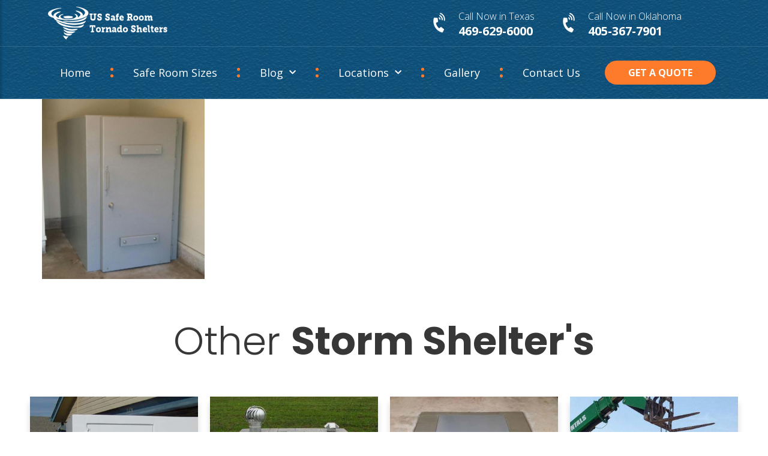

--- FILE ---
content_type: text/html; charset=UTF-8
request_url: https://www.safe-rooms.us/beyond-basements-unveiling-unique-locations-for-safe-rooms-in-your-home/safe-room-texas-2/
body_size: 13017
content:
<!doctype html>
<html lang="en">
<head>
	<meta charset="UTF-8">
		<meta name="viewport" content="width=device-width, initial-scale=1">
	<link rel="profile" href="https://gmpg.org/xfn/11">
	<meta name='robots' content='index, follow, max-image-preview:large, max-snippet:-1, max-video-preview:-1' />

	<!-- This site is optimized with the Yoast SEO plugin v20.2 - https://yoast.com/wordpress/plugins/seo/ -->
	<title>safe-room-texas - Safe Rooms</title>
	<link rel="canonical" href="https://www.safe-rooms.us/beyond-basements-unveiling-unique-locations-for-safe-rooms-in-your-home/safe-room-texas-2/" />
	<meta property="og:locale" content="en_US" />
	<meta property="og:type" content="article" />
	<meta property="og:title" content="safe-room-texas - Safe Rooms" />
	<meta property="og:url" content="https://www.safe-rooms.us/beyond-basements-unveiling-unique-locations-for-safe-rooms-in-your-home/safe-room-texas-2/" />
	<meta property="og:site_name" content="Safe Rooms" />
	<meta property="article:modified_time" content="2024-03-04T06:58:31+00:00" />
	<meta property="og:image" content="https://www.safe-rooms.us/beyond-basements-unveiling-unique-locations-for-safe-rooms-in-your-home/safe-room-texas-2" />
	<meta property="og:image:width" content="406" />
	<meta property="og:image:height" content="449" />
	<meta property="og:image:type" content="image/png" />
	<meta name="twitter:card" content="summary_large_image" />
	<script type="application/ld+json" class="yoast-schema-graph">{"@context":"https://schema.org","@graph":[{"@type":"WebPage","@id":"https://www.safe-rooms.us/beyond-basements-unveiling-unique-locations-for-safe-rooms-in-your-home/safe-room-texas-2/","url":"https://www.safe-rooms.us/beyond-basements-unveiling-unique-locations-for-safe-rooms-in-your-home/safe-room-texas-2/","name":"safe-room-texas - Safe Rooms","isPartOf":{"@id":"https://www.safe-rooms.us/#website"},"primaryImageOfPage":{"@id":"https://www.safe-rooms.us/beyond-basements-unveiling-unique-locations-for-safe-rooms-in-your-home/safe-room-texas-2/#primaryimage"},"image":{"@id":"https://www.safe-rooms.us/beyond-basements-unveiling-unique-locations-for-safe-rooms-in-your-home/safe-room-texas-2/#primaryimage"},"thumbnailUrl":"https://www.safe-rooms.us/wp-content/uploads/2024/03/safe-room-texas.png","datePublished":"2024-03-04T06:58:22+00:00","dateModified":"2024-03-04T06:58:31+00:00","breadcrumb":{"@id":"https://www.safe-rooms.us/beyond-basements-unveiling-unique-locations-for-safe-rooms-in-your-home/safe-room-texas-2/#breadcrumb"},"inLanguage":"en","potentialAction":[{"@type":"ReadAction","target":["https://www.safe-rooms.us/beyond-basements-unveiling-unique-locations-for-safe-rooms-in-your-home/safe-room-texas-2/"]}]},{"@type":"ImageObject","inLanguage":"en","@id":"https://www.safe-rooms.us/beyond-basements-unveiling-unique-locations-for-safe-rooms-in-your-home/safe-room-texas-2/#primaryimage","url":"https://www.safe-rooms.us/wp-content/uploads/2024/03/safe-room-texas.png","contentUrl":"https://www.safe-rooms.us/wp-content/uploads/2024/03/safe-room-texas.png","width":406,"height":449,"caption":"A large safe rooms in Texas."},{"@type":"BreadcrumbList","@id":"https://www.safe-rooms.us/beyond-basements-unveiling-unique-locations-for-safe-rooms-in-your-home/safe-room-texas-2/#breadcrumb","itemListElement":[{"@type":"ListItem","position":1,"name":"Home","item":"https://www.safe-rooms.us/"},{"@type":"ListItem","position":2,"name":"Beyond Basements: Unveiling Unique Locations for Safe Rooms in Your Home","item":"https://www.safe-rooms.us/beyond-basements-unveiling-unique-locations-for-safe-rooms-in-your-home/"},{"@type":"ListItem","position":3,"name":"safe-room-texas"}]},{"@type":"WebSite","@id":"https://www.safe-rooms.us/#website","url":"https://www.safe-rooms.us/","name":"Safe Rooms Oklahoma / Texas","description":"","potentialAction":[{"@type":"SearchAction","target":{"@type":"EntryPoint","urlTemplate":"https://www.safe-rooms.us/?s={search_term_string}"},"query-input":"required name=search_term_string"}],"inLanguage":"en"}]}</script>
	<!-- / Yoast SEO plugin. -->


<link href='https://fonts.gstatic.com' crossorigin rel='preconnect' />
<link rel="alternate" type="application/rss+xml" title="Safe Rooms &raquo; Feed" href="https://www.safe-rooms.us/feed/" />
<link rel="alternate" type="application/rss+xml" title="Safe Rooms &raquo; Comments Feed" href="https://www.safe-rooms.us/comments/feed/" />
<link rel="alternate" title="oEmbed (JSON)" type="application/json+oembed" href="https://www.safe-rooms.us/wp-json/oembed/1.0/embed?url=https%3A%2F%2Fwww.safe-rooms.us%2Fbeyond-basements-unveiling-unique-locations-for-safe-rooms-in-your-home%2Fsafe-room-texas-2%2F" />
<link rel="alternate" title="oEmbed (XML)" type="text/xml+oembed" href="https://www.safe-rooms.us/wp-json/oembed/1.0/embed?url=https%3A%2F%2Fwww.safe-rooms.us%2Fbeyond-basements-unveiling-unique-locations-for-safe-rooms-in-your-home%2Fsafe-room-texas-2%2F&#038;format=xml" />
<style id='wp-img-auto-sizes-contain-inline-css'>
img:is([sizes=auto i],[sizes^="auto," i]){contain-intrinsic-size:3000px 1500px}
/*# sourceURL=wp-img-auto-sizes-contain-inline-css */
</style>
<style id='wp-emoji-styles-inline-css'>

	img.wp-smiley, img.emoji {
		display: inline !important;
		border: none !important;
		box-shadow: none !important;
		height: 1em !important;
		width: 1em !important;
		margin: 0 0.07em !important;
		vertical-align: -0.1em !important;
		background: none !important;
		padding: 0 !important;
	}
/*# sourceURL=wp-emoji-styles-inline-css */
</style>
<link rel='stylesheet' id='wp-block-library-css' href='https://www.safe-rooms.us/wp-includes/css/dist/block-library/style.min.css?ver=6.9' media='all' />
<style id='global-styles-inline-css'>
:root{--wp--preset--aspect-ratio--square: 1;--wp--preset--aspect-ratio--4-3: 4/3;--wp--preset--aspect-ratio--3-4: 3/4;--wp--preset--aspect-ratio--3-2: 3/2;--wp--preset--aspect-ratio--2-3: 2/3;--wp--preset--aspect-ratio--16-9: 16/9;--wp--preset--aspect-ratio--9-16: 9/16;--wp--preset--color--black: #000000;--wp--preset--color--cyan-bluish-gray: #abb8c3;--wp--preset--color--white: #ffffff;--wp--preset--color--pale-pink: #f78da7;--wp--preset--color--vivid-red: #cf2e2e;--wp--preset--color--luminous-vivid-orange: #ff6900;--wp--preset--color--luminous-vivid-amber: #fcb900;--wp--preset--color--light-green-cyan: #7bdcb5;--wp--preset--color--vivid-green-cyan: #00d084;--wp--preset--color--pale-cyan-blue: #8ed1fc;--wp--preset--color--vivid-cyan-blue: #0693e3;--wp--preset--color--vivid-purple: #9b51e0;--wp--preset--gradient--vivid-cyan-blue-to-vivid-purple: linear-gradient(135deg,rgb(6,147,227) 0%,rgb(155,81,224) 100%);--wp--preset--gradient--light-green-cyan-to-vivid-green-cyan: linear-gradient(135deg,rgb(122,220,180) 0%,rgb(0,208,130) 100%);--wp--preset--gradient--luminous-vivid-amber-to-luminous-vivid-orange: linear-gradient(135deg,rgb(252,185,0) 0%,rgb(255,105,0) 100%);--wp--preset--gradient--luminous-vivid-orange-to-vivid-red: linear-gradient(135deg,rgb(255,105,0) 0%,rgb(207,46,46) 100%);--wp--preset--gradient--very-light-gray-to-cyan-bluish-gray: linear-gradient(135deg,rgb(238,238,238) 0%,rgb(169,184,195) 100%);--wp--preset--gradient--cool-to-warm-spectrum: linear-gradient(135deg,rgb(74,234,220) 0%,rgb(151,120,209) 20%,rgb(207,42,186) 40%,rgb(238,44,130) 60%,rgb(251,105,98) 80%,rgb(254,248,76) 100%);--wp--preset--gradient--blush-light-purple: linear-gradient(135deg,rgb(255,206,236) 0%,rgb(152,150,240) 100%);--wp--preset--gradient--blush-bordeaux: linear-gradient(135deg,rgb(254,205,165) 0%,rgb(254,45,45) 50%,rgb(107,0,62) 100%);--wp--preset--gradient--luminous-dusk: linear-gradient(135deg,rgb(255,203,112) 0%,rgb(199,81,192) 50%,rgb(65,88,208) 100%);--wp--preset--gradient--pale-ocean: linear-gradient(135deg,rgb(255,245,203) 0%,rgb(182,227,212) 50%,rgb(51,167,181) 100%);--wp--preset--gradient--electric-grass: linear-gradient(135deg,rgb(202,248,128) 0%,rgb(113,206,126) 100%);--wp--preset--gradient--midnight: linear-gradient(135deg,rgb(2,3,129) 0%,rgb(40,116,252) 100%);--wp--preset--font-size--small: 13px;--wp--preset--font-size--medium: 20px;--wp--preset--font-size--large: 36px;--wp--preset--font-size--x-large: 42px;--wp--preset--spacing--20: 0.44rem;--wp--preset--spacing--30: 0.67rem;--wp--preset--spacing--40: 1rem;--wp--preset--spacing--50: 1.5rem;--wp--preset--spacing--60: 2.25rem;--wp--preset--spacing--70: 3.38rem;--wp--preset--spacing--80: 5.06rem;--wp--preset--shadow--natural: 6px 6px 9px rgba(0, 0, 0, 0.2);--wp--preset--shadow--deep: 12px 12px 50px rgba(0, 0, 0, 0.4);--wp--preset--shadow--sharp: 6px 6px 0px rgba(0, 0, 0, 0.2);--wp--preset--shadow--outlined: 6px 6px 0px -3px rgb(255, 255, 255), 6px 6px rgb(0, 0, 0);--wp--preset--shadow--crisp: 6px 6px 0px rgb(0, 0, 0);}:where(.is-layout-flex){gap: 0.5em;}:where(.is-layout-grid){gap: 0.5em;}body .is-layout-flex{display: flex;}.is-layout-flex{flex-wrap: wrap;align-items: center;}.is-layout-flex > :is(*, div){margin: 0;}body .is-layout-grid{display: grid;}.is-layout-grid > :is(*, div){margin: 0;}:where(.wp-block-columns.is-layout-flex){gap: 2em;}:where(.wp-block-columns.is-layout-grid){gap: 2em;}:where(.wp-block-post-template.is-layout-flex){gap: 1.25em;}:where(.wp-block-post-template.is-layout-grid){gap: 1.25em;}.has-black-color{color: var(--wp--preset--color--black) !important;}.has-cyan-bluish-gray-color{color: var(--wp--preset--color--cyan-bluish-gray) !important;}.has-white-color{color: var(--wp--preset--color--white) !important;}.has-pale-pink-color{color: var(--wp--preset--color--pale-pink) !important;}.has-vivid-red-color{color: var(--wp--preset--color--vivid-red) !important;}.has-luminous-vivid-orange-color{color: var(--wp--preset--color--luminous-vivid-orange) !important;}.has-luminous-vivid-amber-color{color: var(--wp--preset--color--luminous-vivid-amber) !important;}.has-light-green-cyan-color{color: var(--wp--preset--color--light-green-cyan) !important;}.has-vivid-green-cyan-color{color: var(--wp--preset--color--vivid-green-cyan) !important;}.has-pale-cyan-blue-color{color: var(--wp--preset--color--pale-cyan-blue) !important;}.has-vivid-cyan-blue-color{color: var(--wp--preset--color--vivid-cyan-blue) !important;}.has-vivid-purple-color{color: var(--wp--preset--color--vivid-purple) !important;}.has-black-background-color{background-color: var(--wp--preset--color--black) !important;}.has-cyan-bluish-gray-background-color{background-color: var(--wp--preset--color--cyan-bluish-gray) !important;}.has-white-background-color{background-color: var(--wp--preset--color--white) !important;}.has-pale-pink-background-color{background-color: var(--wp--preset--color--pale-pink) !important;}.has-vivid-red-background-color{background-color: var(--wp--preset--color--vivid-red) !important;}.has-luminous-vivid-orange-background-color{background-color: var(--wp--preset--color--luminous-vivid-orange) !important;}.has-luminous-vivid-amber-background-color{background-color: var(--wp--preset--color--luminous-vivid-amber) !important;}.has-light-green-cyan-background-color{background-color: var(--wp--preset--color--light-green-cyan) !important;}.has-vivid-green-cyan-background-color{background-color: var(--wp--preset--color--vivid-green-cyan) !important;}.has-pale-cyan-blue-background-color{background-color: var(--wp--preset--color--pale-cyan-blue) !important;}.has-vivid-cyan-blue-background-color{background-color: var(--wp--preset--color--vivid-cyan-blue) !important;}.has-vivid-purple-background-color{background-color: var(--wp--preset--color--vivid-purple) !important;}.has-black-border-color{border-color: var(--wp--preset--color--black) !important;}.has-cyan-bluish-gray-border-color{border-color: var(--wp--preset--color--cyan-bluish-gray) !important;}.has-white-border-color{border-color: var(--wp--preset--color--white) !important;}.has-pale-pink-border-color{border-color: var(--wp--preset--color--pale-pink) !important;}.has-vivid-red-border-color{border-color: var(--wp--preset--color--vivid-red) !important;}.has-luminous-vivid-orange-border-color{border-color: var(--wp--preset--color--luminous-vivid-orange) !important;}.has-luminous-vivid-amber-border-color{border-color: var(--wp--preset--color--luminous-vivid-amber) !important;}.has-light-green-cyan-border-color{border-color: var(--wp--preset--color--light-green-cyan) !important;}.has-vivid-green-cyan-border-color{border-color: var(--wp--preset--color--vivid-green-cyan) !important;}.has-pale-cyan-blue-border-color{border-color: var(--wp--preset--color--pale-cyan-blue) !important;}.has-vivid-cyan-blue-border-color{border-color: var(--wp--preset--color--vivid-cyan-blue) !important;}.has-vivid-purple-border-color{border-color: var(--wp--preset--color--vivid-purple) !important;}.has-vivid-cyan-blue-to-vivid-purple-gradient-background{background: var(--wp--preset--gradient--vivid-cyan-blue-to-vivid-purple) !important;}.has-light-green-cyan-to-vivid-green-cyan-gradient-background{background: var(--wp--preset--gradient--light-green-cyan-to-vivid-green-cyan) !important;}.has-luminous-vivid-amber-to-luminous-vivid-orange-gradient-background{background: var(--wp--preset--gradient--luminous-vivid-amber-to-luminous-vivid-orange) !important;}.has-luminous-vivid-orange-to-vivid-red-gradient-background{background: var(--wp--preset--gradient--luminous-vivid-orange-to-vivid-red) !important;}.has-very-light-gray-to-cyan-bluish-gray-gradient-background{background: var(--wp--preset--gradient--very-light-gray-to-cyan-bluish-gray) !important;}.has-cool-to-warm-spectrum-gradient-background{background: var(--wp--preset--gradient--cool-to-warm-spectrum) !important;}.has-blush-light-purple-gradient-background{background: var(--wp--preset--gradient--blush-light-purple) !important;}.has-blush-bordeaux-gradient-background{background: var(--wp--preset--gradient--blush-bordeaux) !important;}.has-luminous-dusk-gradient-background{background: var(--wp--preset--gradient--luminous-dusk) !important;}.has-pale-ocean-gradient-background{background: var(--wp--preset--gradient--pale-ocean) !important;}.has-electric-grass-gradient-background{background: var(--wp--preset--gradient--electric-grass) !important;}.has-midnight-gradient-background{background: var(--wp--preset--gradient--midnight) !important;}.has-small-font-size{font-size: var(--wp--preset--font-size--small) !important;}.has-medium-font-size{font-size: var(--wp--preset--font-size--medium) !important;}.has-large-font-size{font-size: var(--wp--preset--font-size--large) !important;}.has-x-large-font-size{font-size: var(--wp--preset--font-size--x-large) !important;}
/*# sourceURL=global-styles-inline-css */
</style>

<style id='classic-theme-styles-inline-css'>
/*! This file is auto-generated */
.wp-block-button__link{color:#fff;background-color:#32373c;border-radius:9999px;box-shadow:none;text-decoration:none;padding:calc(.667em + 2px) calc(1.333em + 2px);font-size:1.125em}.wp-block-file__button{background:#32373c;color:#fff;text-decoration:none}
/*# sourceURL=/wp-includes/css/classic-themes.min.css */
</style>
<link rel='stylesheet' id='contact-form-7-css' href='https://www.safe-rooms.us/wp-content/plugins/contact-form-7/includes/css/styles.css?ver=5.7.4' media='all' />
<link rel='stylesheet' id='wpcf7-redirect-script-frontend-css' href='https://www.safe-rooms.us/wp-content/plugins/wpcf7-redirect/build/css/wpcf7-redirect-frontend.min.css?ver=6.9' media='all' />
<link rel='stylesheet' id='hello-elementor-css' href='https://www.safe-rooms.us/wp-content/themes/hello-elementor/style.min.css?ver=2.6.1' media='all' />
<link rel='stylesheet' id='hello-elementor-theme-style-css' href='https://www.safe-rooms.us/wp-content/themes/hello-elementor/theme.min.css?ver=2.6.1' media='all' />
<link rel='stylesheet' id='elementor-icons-css' href='https://www.safe-rooms.us/wp-content/plugins/elementor/assets/lib/eicons/css/elementor-icons.min.css?ver=5.18.0' media='all' />
<link rel='stylesheet' id='elementor-frontend-legacy-css' href='https://www.safe-rooms.us/wp-content/plugins/elementor/assets/css/frontend-legacy.min.css?ver=3.11.2' media='all' />
<link rel='stylesheet' id='elementor-frontend-css' href='https://www.safe-rooms.us/wp-content/plugins/elementor/assets/css/frontend.min.css?ver=3.11.2' media='all' />
<link rel='stylesheet' id='swiper-css' href='https://www.safe-rooms.us/wp-content/plugins/elementor/assets/lib/swiper/css/swiper.min.css?ver=5.3.6' media='all' />
<link rel='stylesheet' id='elementor-post-10070-css' href='https://www.safe-rooms.us/wp-content/uploads/elementor/css/post-10070.css?ver=1722337527' media='all' />
<link rel='stylesheet' id='elementor-pro-css' href='https://www.safe-rooms.us/wp-content/plugins/elementor-pro/assets/css/frontend.min.css?ver=3.6.0' media='all' />
<link rel='stylesheet' id='elementor-global-css' href='https://www.safe-rooms.us/wp-content/uploads/elementor/css/global.css?ver=1722337528' media='all' />
<link rel='stylesheet' id='elementor-post-10073-css' href='https://www.safe-rooms.us/wp-content/uploads/elementor/css/post-10073.css?ver=1722337528' media='all' />
<link rel='stylesheet' id='elementor-post-10152-css' href='https://www.safe-rooms.us/wp-content/uploads/elementor/css/post-10152.css?ver=1722337528' media='all' />
<link rel='stylesheet' id='google-fonts-1-css' href='https://fonts.googleapis.com/css?family=Roboto%3A100%2C100italic%2C200%2C200italic%2C300%2C300italic%2C400%2C400italic%2C500%2C500italic%2C600%2C600italic%2C700%2C700italic%2C800%2C800italic%2C900%2C900italic%7CRoboto+Slab%3A100%2C100italic%2C200%2C200italic%2C300%2C300italic%2C400%2C400italic%2C500%2C500italic%2C600%2C600italic%2C700%2C700italic%2C800%2C800italic%2C900%2C900italic%7COpen+Sans%3A100%2C100italic%2C200%2C200italic%2C300%2C300italic%2C400%2C400italic%2C500%2C500italic%2C600%2C600italic%2C700%2C700italic%2C800%2C800italic%2C900%2C900italic%7CPoppins%3A100%2C100italic%2C200%2C200italic%2C300%2C300italic%2C400%2C400italic%2C500%2C500italic%2C600%2C600italic%2C700%2C700italic%2C800%2C800italic%2C900%2C900italic&#038;display=swap&#038;ver=6.9' media='all' />
<link rel='stylesheet' id='elementor-icons-shared-0-css' href='https://www.safe-rooms.us/wp-content/plugins/elementor/assets/lib/font-awesome/css/fontawesome.min.css?ver=5.15.3' media='all' />
<link rel='stylesheet' id='elementor-icons-fa-solid-css' href='https://www.safe-rooms.us/wp-content/plugins/elementor/assets/lib/font-awesome/css/solid.min.css?ver=5.15.3' media='all' />
<link rel="preconnect" href="https://fonts.gstatic.com/" crossorigin><script src="https://www.safe-rooms.us/wp-includes/js/jquery/jquery.min.js?ver=3.7.1" id="jquery-core-js"></script>
<script src="https://www.safe-rooms.us/wp-includes/js/jquery/jquery-migrate.min.js?ver=3.4.1" id="jquery-migrate-js"></script>
<link rel="https://api.w.org/" href="https://www.safe-rooms.us/wp-json/" /><link rel="alternate" title="JSON" type="application/json" href="https://www.safe-rooms.us/wp-json/wp/v2/media/11962" /><link rel="EditURI" type="application/rsd+xml" title="RSD" href="https://www.safe-rooms.us/xmlrpc.php?rsd" />
<meta name="generator" content="WordPress 6.9" />
<link rel='shortlink' href='https://www.safe-rooms.us/?p=11962' />
<!-- start Simple Custom CSS and JS -->
<script type="application/ld+json">
{
  "@context": "https://schema.org",
  "@type": "LocalBusiness",
  "name": "US Safe Room Tornado Shelters",
  "image": "https://www.safe-rooms.us/wp-content/uploads/2021/12/logo-sr.png",
  "url": "https://www.safe-rooms.us/",
  "telephone": "469-629-6000",
  "address": {
    "@type": "PostalAddress",
    "streetAddress": "1212 South 6th Street",
    "addressLocality": "Bonham",
    "addressRegion": "TX",
    "postalCode": "75418 ",
    "addressCountry": ""
  },
  "geo": {
    "@type": "GeoCoordinates",
    "latitude": "",
    "longitude": ""
  },
  "openingHoursSpecification": [],
  "sameAs": []
}
</script><!-- end Simple Custom CSS and JS -->
<!-- start Simple Custom CSS and JS -->
<!-- Google Tag Manager -->
<script data-rocketlazyloadscript='[data-uri]' ></script>
<!-- End Google Tag Manager --><!-- end Simple Custom CSS and JS -->
<!-- start Simple Custom CSS and JS -->
<!-- Global site tag (gtag.js) - Google Analytics -->
<script data-rocketlazyloadscript='https://www.googletagmanager.com/gtag/js?id=UA-158362800-1' async ></script>
<script data-rocketlazyloadscript='[data-uri]' ></script><!-- end Simple Custom CSS and JS -->

<link rel='stylesheet' id='10819-css' href='//www.safe-rooms.us/wp-content/uploads/custom-css-js/10819.css?v=7725' media='all' />
<meta name="generator" content="Elementor 3.11.2; settings: css_print_method-external, google_font-enabled, font_display-auto">
<link rel="icon" href="https://www.safe-rooms.us/wp-content/uploads/2019/02/cropped-logo-sr-32x32.png" sizes="32x32" />
<link rel="icon" href="https://www.safe-rooms.us/wp-content/uploads/2019/02/cropped-logo-sr-192x192.png" sizes="192x192" />
<link rel="apple-touch-icon" href="https://www.safe-rooms.us/wp-content/uploads/2019/02/cropped-logo-sr-180x180.png" />
<meta name="msapplication-TileImage" content="https://www.safe-rooms.us/wp-content/uploads/2019/02/cropped-logo-sr-270x270.png" />
		<style id="wp-custom-css">
			.custom-tabs .elementor-tab-content {
    text-align: center;
    padding: 30px 90px;
}

.tabs--title b {
    text-shadow: 0 2px 1px #000;
}

.tabs--title {
    font-size: 65px;
    color: #373737;
	font-weight: 300;
}		</style>
			
<!-- Google tag (gtag.js) -->
<script data-rocketlazyloadscript='https://www.googletagmanager.com/gtag/js?id=G-22QHREBYCX' async ></script>
<script data-rocketlazyloadscript='[data-uri]' ></script>
<link rel='stylesheet' id='e-animations-css' href='https://www.safe-rooms.us/wp-content/plugins/elementor/assets/lib/animations/animations.min.css?ver=3.11.2' media='all' />
</head>
<body class="attachment wp-singular attachment-template-default single single-attachment postid-11962 attachmentid-11962 attachment-png wp-theme-hello-elementor elementor-default elementor-kit-10070">

<!-- start Simple Custom CSS and JS -->
<!-- Google Tag Manager (noscript) -->
<noscript><iframe src="https://www.googletagmanager.com/ns.html?id=GTM-WJV7G466"
height="0" width="0" style="display:none;visibility:hidden"></iframe></noscript>
<!-- End Google Tag Manager (noscript) --><!-- end Simple Custom CSS and JS -->

<a class="skip-link screen-reader-text" href="#content">
	Skip to content</a>

		<div data-elementor-type="header" data-elementor-id="10073" class="elementor elementor-10073 elementor-location-header">
					<div class="elementor-section-wrap">
								<section class="elementor-section elementor-top-section elementor-element elementor-element-4b6856b elementor-section-content-middle elementor-section-boxed elementor-section-height-default elementor-section-height-default" data-id="4b6856b" data-element_type="section" data-settings="{&quot;background_background&quot;:&quot;classic&quot;}">
						<div class="elementor-container elementor-column-gap-default">
							<div class="elementor-row">
					<div class="elementor-column elementor-col-25 elementor-top-column elementor-element elementor-element-53e4a79" data-id="53e4a79" data-element_type="column">
			<div class="elementor-column-wrap elementor-element-populated">
							<div class="elementor-widget-wrap">
						<div class="elementor-element elementor-element-e86ee1f elementor-widget elementor-widget-image" data-id="e86ee1f" data-element_type="widget" data-widget_type="image.default">
				<div class="elementor-widget-container">
								<div class="elementor-image">
													<a href="https://www.safe-rooms.us">
							<img width="307" height="84" src="https://www.safe-rooms.us/wp-content/uploads/2021/12/logo-sr.png" class="attachment-full size-full wp-image-10074" alt="" srcset="https://www.safe-rooms.us/wp-content/uploads/2021/12/logo-sr.png 307w, https://www.safe-rooms.us/wp-content/uploads/2021/12/logo-sr-300x82.png 300w" sizes="(max-width: 307px) 100vw, 307px" />								</a>
														</div>
						</div>
				</div>
						</div>
					</div>
		</div>
				<div class="elementor-column elementor-col-25 elementor-top-column elementor-element elementor-element-a659289" data-id="a659289" data-element_type="column">
			<div class="elementor-column-wrap">
							<div class="elementor-widget-wrap">
								</div>
					</div>
		</div>
				<div class="elementor-column elementor-col-25 elementor-top-column elementor-element elementor-element-72b7e65" data-id="72b7e65" data-element_type="column">
			<div class="elementor-column-wrap elementor-element-populated">
							<div class="elementor-widget-wrap">
						<div class="elementor-element elementor-element-e8e226d elementor-position-left elementor-vertical-align-middle white elementor-view-default elementor-mobile-position-top elementor-widget elementor-widget-icon-box" data-id="e8e226d" data-element_type="widget" data-widget_type="icon-box.default">
				<div class="elementor-widget-container">
					<div class="elementor-icon-box-wrapper">
						<div class="elementor-icon-box-icon">
				<a class="elementor-icon elementor-animation-" href="tel:4696296000">
				<i aria-hidden="true" class="fas fa-phone-volume"></i>				</a>
			</div>
						<div class="elementor-icon-box-content">
				<h3 class="elementor-icon-box-title">
					<a href="tel:4696296000" >
						Call Now in Texas					</a>
				</h3>
									<p class="elementor-icon-box-description">
						<a class="white" href="tel:4696296000">469-629-6000</a>					</p>
							</div>
		</div>
				</div>
				</div>
						</div>
					</div>
		</div>
				<div class="elementor-column elementor-col-25 elementor-top-column elementor-element elementor-element-32fd1db" data-id="32fd1db" data-element_type="column">
			<div class="elementor-column-wrap elementor-element-populated">
							<div class="elementor-widget-wrap">
						<div class="elementor-element elementor-element-ca68f72 elementor-position-left elementor-vertical-align-middle white elementor-view-default elementor-mobile-position-top elementor-widget elementor-widget-icon-box" data-id="ca68f72" data-element_type="widget" data-widget_type="icon-box.default">
				<div class="elementor-widget-container">
					<div class="elementor-icon-box-wrapper">
						<div class="elementor-icon-box-icon">
				<a class="elementor-icon elementor-animation-" href="tel:4053677901">
				<i aria-hidden="true" class="fas fa-phone-volume"></i>				</a>
			</div>
						<div class="elementor-icon-box-content">
				<h3 class="elementor-icon-box-title">
					<a href="tel:4053677901" >
						Call Now in Oklahoma					</a>
				</h3>
									<p class="elementor-icon-box-description">
						<a class="white" href="tel:4053677901">405-367-7901</a>					</p>
							</div>
		</div>
				</div>
				</div>
						</div>
					</div>
		</div>
								</div>
					</div>
		</section>
				<section class="elementor-section elementor-top-section elementor-element elementor-element-263a89f elementor-section-content-middle elementor-section-boxed elementor-section-height-default elementor-section-height-default" data-id="263a89f" data-element_type="section" data-settings="{&quot;background_background&quot;:&quot;classic&quot;}">
						<div class="elementor-container elementor-column-gap-default">
							<div class="elementor-row">
					<div class="elementor-column elementor-col-50 elementor-top-column elementor-element elementor-element-2462ebb" data-id="2462ebb" data-element_type="column">
			<div class="elementor-column-wrap elementor-element-populated">
							<div class="elementor-widget-wrap">
						<div class="elementor-element elementor-element-53294da elementor-nav-menu__align-justify elementor-nav-menu--stretch elementor-nav-menu--dropdown-mobile elementor-nav-menu__text-align-aside elementor-nav-menu--toggle elementor-nav-menu--burger elementor-widget elementor-widget-nav-menu" data-id="53294da" data-element_type="widget" data-settings="{&quot;full_width&quot;:&quot;stretch&quot;,&quot;submenu_icon&quot;:{&quot;value&quot;:&quot;&lt;i class=\&quot;fas fa-chevron-down\&quot;&gt;&lt;\/i&gt;&quot;,&quot;library&quot;:&quot;fa-solid&quot;},&quot;layout&quot;:&quot;horizontal&quot;,&quot;toggle&quot;:&quot;burger&quot;}" data-widget_type="nav-menu.default">
				<div class="elementor-widget-container">
						<nav migration_allowed="1" migrated="0" role="navigation" class="elementor-nav-menu--main elementor-nav-menu__container elementor-nav-menu--layout-horizontal e--pointer-underline e--animation-fade">
				<ul id="menu-1-53294da" class="elementor-nav-menu"><li class="menu-item menu-item-type-post_type menu-item-object-page menu-item-home menu-item-10215"><a href="https://www.safe-rooms.us/" class="elementor-item">Home</a></li>
<li class="menu-item menu-item-type-post_type menu-item-object-page menu-item-10407"><a href="https://www.safe-rooms.us/safe-room-sizes/" class="elementor-item">Safe Room Sizes</a></li>
<li class="menu-item menu-item-type-post_type menu-item-object-page menu-item-has-children menu-item-10313"><a href="https://www.safe-rooms.us/safe-rooms-blog/" class="elementor-item">Blog</a>
<ul class="sub-menu elementor-nav-menu--dropdown">
	<li class="menu-item menu-item-type-post_type menu-item-object-page menu-item-10303"><a href="https://www.safe-rooms.us/safe-rooms-blog/" class="elementor-sub-item">Safe Rooms Blog</a></li>
	<li class="menu-item menu-item-type-post_type menu-item-object-page menu-item-10302"><a href="https://www.safe-rooms.us/safe-room-steel/" class="elementor-sub-item">Safe Room Steel</a></li>
	<li class="menu-item menu-item-type-post_type menu-item-object-page menu-item-10301"><a href="https://www.safe-rooms.us/above-ground-safe-room/" class="elementor-sub-item">Above Ground Safe Room</a></li>
</ul>
</li>
<li class="sub-menu-columns menu-item menu-item-type-post_type menu-item-object-page menu-item-has-children menu-item-10216"><a href="https://www.safe-rooms.us/location/" class="elementor-item">Locations</a>
<ul class="sub-menu elementor-nav-menu--dropdown">
	<li class="menu-item menu-item-type-post_type menu-item-object-page menu-item-10304"><a href="https://www.safe-rooms.us/arlington-safe-room/" class="elementor-sub-item">Arlington Safe Room</a></li>
	<li class="menu-item menu-item-type-post_type menu-item-object-page menu-item-10305"><a href="https://www.safe-rooms.us/dallas-safe-room/" class="elementor-sub-item">Dallas Safe Room</a></li>
	<li class="menu-item menu-item-type-post_type menu-item-object-page menu-item-10306"><a href="https://www.safe-rooms.us/denison-safe-room/" class="elementor-sub-item">Denison Safe Room</a></li>
	<li class="menu-item menu-item-type-post_type menu-item-object-page menu-item-10307"><a href="https://www.safe-rooms.us/fort-worth-safe-room/" class="elementor-sub-item">Fort Worth Safe Room</a></li>
	<li class="menu-item menu-item-type-post_type menu-item-object-page menu-item-10308"><a href="https://www.safe-rooms.us/oklahoma-safe-room/" class="elementor-sub-item">Oklahoma Safe Room</a></li>
	<li class="menu-item menu-item-type-post_type menu-item-object-page menu-item-10309"><a href="https://www.safe-rooms.us/plano-safe-room/" class="elementor-sub-item">Plano Safe Room</a></li>
	<li class="menu-item menu-item-type-post_type menu-item-object-page menu-item-10310"><a href="https://www.safe-rooms.us/rowlett-safe-room/" class="elementor-sub-item">Rowlett Safe Room</a></li>
	<li class="menu-item menu-item-type-post_type menu-item-object-page menu-item-10311"><a href="https://www.safe-rooms.us/sherman-safe-room/" class="elementor-sub-item">Sherman Safe Room</a></li>
	<li class="menu-item menu-item-type-post_type menu-item-object-page menu-item-10312"><a href="https://www.safe-rooms.us/texas-safe-room/" class="elementor-sub-item">Texas Safe Room</a></li>
	<li class="menu-item menu-item-type-post_type menu-item-object-page menu-item-11377"><a href="https://www.safe-rooms.us/location/calera-safe-room/" class="elementor-sub-item">Calera Safe Room</a></li>
	<li class="menu-item menu-item-type-post_type menu-item-object-page menu-item-11378"><a href="https://www.safe-rooms.us/location/cooper-safe-room/" class="elementor-sub-item">Cooper Safe Room</a></li>
	<li class="menu-item menu-item-type-post_type menu-item-object-page menu-item-11379"><a href="https://www.safe-rooms.us/location/durant-safe-room/" class="elementor-sub-item">Durant Safe Room</a></li>
	<li class="menu-item menu-item-type-post_type menu-item-object-page menu-item-11380"><a href="https://www.safe-rooms.us/location/gunter-safe-room/" class="elementor-sub-item">Gunter Safe Room</a></li>
	<li class="menu-item menu-item-type-post_type menu-item-object-page menu-item-11381"><a href="https://www.safe-rooms.us/location/idabel-safe-room/" class="elementor-sub-item">Idabel Safe Room</a></li>
	<li class="menu-item menu-item-type-post_type menu-item-object-page menu-item-11382"><a href="https://www.safe-rooms.us/location/irving-safe-room/" class="elementor-sub-item">Irving Safe Room</a></li>
	<li class="menu-item menu-item-type-post_type menu-item-object-page menu-item-11383"><a href="https://www.safe-rooms.us/location/kingston-safe-room/" class="elementor-sub-item">Kingston Safe Room</a></li>
	<li class="menu-item menu-item-type-post_type menu-item-object-page menu-item-11384"><a href="https://www.safe-rooms.us/location/mckinney-safe-room/" class="elementor-sub-item">McKinney Safe Room</a></li>
	<li class="menu-item menu-item-type-post_type menu-item-object-page menu-item-11385"><a href="https://www.safe-rooms.us/location/mesquite-safe-room/" class="elementor-sub-item">Mesquite Safe Room</a></li>
	<li class="menu-item menu-item-type-post_type menu-item-object-page menu-item-11386"><a href="https://www.safe-rooms.us/location/richardson-safe-room/" class="elementor-sub-item">Richardson Safe Room</a></li>
</ul>
</li>
<li class="menu-item menu-item-type-post_type menu-item-object-page menu-item-10217"><a href="https://www.safe-rooms.us/steel-safe-room-photo-gallery/" class="elementor-item">Gallery</a></li>
<li class="menu-item menu-item-type-post_type menu-item-object-page menu-item-10218"><a href="https://www.safe-rooms.us/contact-us/" class="elementor-item">Contact Us</a></li>
</ul>			</nav>
					<div class="elementor-menu-toggle" role="button" tabindex="0" aria-label="Menu Toggle" aria-expanded="false">
			<i aria-hidden="true" role="presentation" class="elementor-menu-toggle__icon--open eicon-menu-bar"></i><i aria-hidden="true" role="presentation" class="elementor-menu-toggle__icon--close eicon-close"></i>			<span class="elementor-screen-only">Menu</span>
		</div>
			<nav class="elementor-nav-menu--dropdown elementor-nav-menu__container" role="navigation" aria-hidden="true">
				<ul id="menu-2-53294da" class="elementor-nav-menu"><li class="menu-item menu-item-type-post_type menu-item-object-page menu-item-home menu-item-10215"><a href="https://www.safe-rooms.us/" class="elementor-item" tabindex="-1">Home</a></li>
<li class="menu-item menu-item-type-post_type menu-item-object-page menu-item-10407"><a href="https://www.safe-rooms.us/safe-room-sizes/" class="elementor-item" tabindex="-1">Safe Room Sizes</a></li>
<li class="menu-item menu-item-type-post_type menu-item-object-page menu-item-has-children menu-item-10313"><a href="https://www.safe-rooms.us/safe-rooms-blog/" class="elementor-item" tabindex="-1">Blog</a>
<ul class="sub-menu elementor-nav-menu--dropdown">
	<li class="menu-item menu-item-type-post_type menu-item-object-page menu-item-10303"><a href="https://www.safe-rooms.us/safe-rooms-blog/" class="elementor-sub-item" tabindex="-1">Safe Rooms Blog</a></li>
	<li class="menu-item menu-item-type-post_type menu-item-object-page menu-item-10302"><a href="https://www.safe-rooms.us/safe-room-steel/" class="elementor-sub-item" tabindex="-1">Safe Room Steel</a></li>
	<li class="menu-item menu-item-type-post_type menu-item-object-page menu-item-10301"><a href="https://www.safe-rooms.us/above-ground-safe-room/" class="elementor-sub-item" tabindex="-1">Above Ground Safe Room</a></li>
</ul>
</li>
<li class="sub-menu-columns menu-item menu-item-type-post_type menu-item-object-page menu-item-has-children menu-item-10216"><a href="https://www.safe-rooms.us/location/" class="elementor-item" tabindex="-1">Locations</a>
<ul class="sub-menu elementor-nav-menu--dropdown">
	<li class="menu-item menu-item-type-post_type menu-item-object-page menu-item-10304"><a href="https://www.safe-rooms.us/arlington-safe-room/" class="elementor-sub-item" tabindex="-1">Arlington Safe Room</a></li>
	<li class="menu-item menu-item-type-post_type menu-item-object-page menu-item-10305"><a href="https://www.safe-rooms.us/dallas-safe-room/" class="elementor-sub-item" tabindex="-1">Dallas Safe Room</a></li>
	<li class="menu-item menu-item-type-post_type menu-item-object-page menu-item-10306"><a href="https://www.safe-rooms.us/denison-safe-room/" class="elementor-sub-item" tabindex="-1">Denison Safe Room</a></li>
	<li class="menu-item menu-item-type-post_type menu-item-object-page menu-item-10307"><a href="https://www.safe-rooms.us/fort-worth-safe-room/" class="elementor-sub-item" tabindex="-1">Fort Worth Safe Room</a></li>
	<li class="menu-item menu-item-type-post_type menu-item-object-page menu-item-10308"><a href="https://www.safe-rooms.us/oklahoma-safe-room/" class="elementor-sub-item" tabindex="-1">Oklahoma Safe Room</a></li>
	<li class="menu-item menu-item-type-post_type menu-item-object-page menu-item-10309"><a href="https://www.safe-rooms.us/plano-safe-room/" class="elementor-sub-item" tabindex="-1">Plano Safe Room</a></li>
	<li class="menu-item menu-item-type-post_type menu-item-object-page menu-item-10310"><a href="https://www.safe-rooms.us/rowlett-safe-room/" class="elementor-sub-item" tabindex="-1">Rowlett Safe Room</a></li>
	<li class="menu-item menu-item-type-post_type menu-item-object-page menu-item-10311"><a href="https://www.safe-rooms.us/sherman-safe-room/" class="elementor-sub-item" tabindex="-1">Sherman Safe Room</a></li>
	<li class="menu-item menu-item-type-post_type menu-item-object-page menu-item-10312"><a href="https://www.safe-rooms.us/texas-safe-room/" class="elementor-sub-item" tabindex="-1">Texas Safe Room</a></li>
	<li class="menu-item menu-item-type-post_type menu-item-object-page menu-item-11377"><a href="https://www.safe-rooms.us/location/calera-safe-room/" class="elementor-sub-item" tabindex="-1">Calera Safe Room</a></li>
	<li class="menu-item menu-item-type-post_type menu-item-object-page menu-item-11378"><a href="https://www.safe-rooms.us/location/cooper-safe-room/" class="elementor-sub-item" tabindex="-1">Cooper Safe Room</a></li>
	<li class="menu-item menu-item-type-post_type menu-item-object-page menu-item-11379"><a href="https://www.safe-rooms.us/location/durant-safe-room/" class="elementor-sub-item" tabindex="-1">Durant Safe Room</a></li>
	<li class="menu-item menu-item-type-post_type menu-item-object-page menu-item-11380"><a href="https://www.safe-rooms.us/location/gunter-safe-room/" class="elementor-sub-item" tabindex="-1">Gunter Safe Room</a></li>
	<li class="menu-item menu-item-type-post_type menu-item-object-page menu-item-11381"><a href="https://www.safe-rooms.us/location/idabel-safe-room/" class="elementor-sub-item" tabindex="-1">Idabel Safe Room</a></li>
	<li class="menu-item menu-item-type-post_type menu-item-object-page menu-item-11382"><a href="https://www.safe-rooms.us/location/irving-safe-room/" class="elementor-sub-item" tabindex="-1">Irving Safe Room</a></li>
	<li class="menu-item menu-item-type-post_type menu-item-object-page menu-item-11383"><a href="https://www.safe-rooms.us/location/kingston-safe-room/" class="elementor-sub-item" tabindex="-1">Kingston Safe Room</a></li>
	<li class="menu-item menu-item-type-post_type menu-item-object-page menu-item-11384"><a href="https://www.safe-rooms.us/location/mckinney-safe-room/" class="elementor-sub-item" tabindex="-1">McKinney Safe Room</a></li>
	<li class="menu-item menu-item-type-post_type menu-item-object-page menu-item-11385"><a href="https://www.safe-rooms.us/location/mesquite-safe-room/" class="elementor-sub-item" tabindex="-1">Mesquite Safe Room</a></li>
	<li class="menu-item menu-item-type-post_type menu-item-object-page menu-item-11386"><a href="https://www.safe-rooms.us/location/richardson-safe-room/" class="elementor-sub-item" tabindex="-1">Richardson Safe Room</a></li>
</ul>
</li>
<li class="menu-item menu-item-type-post_type menu-item-object-page menu-item-10217"><a href="https://www.safe-rooms.us/steel-safe-room-photo-gallery/" class="elementor-item" tabindex="-1">Gallery</a></li>
<li class="menu-item menu-item-type-post_type menu-item-object-page menu-item-10218"><a href="https://www.safe-rooms.us/contact-us/" class="elementor-item" tabindex="-1">Contact Us</a></li>
</ul>			</nav>
				</div>
				</div>
						</div>
					</div>
		</div>
				<div class="elementor-column elementor-col-50 elementor-top-column elementor-element elementor-element-8136a1e" data-id="8136a1e" data-element_type="column">
			<div class="elementor-column-wrap elementor-element-populated">
							<div class="elementor-widget-wrap">
						<div class="elementor-element elementor-element-d79802d elementor-align-justify elementor-widget elementor-widget-button" data-id="d79802d" data-element_type="widget" data-widget_type="button.default">
				<div class="elementor-widget-container">
					<div class="elementor-button-wrapper">
			<a href="https://www.safe-rooms.us/free-quote/" class="elementor-button-link elementor-button elementor-size-sm" role="button">
						<span class="elementor-button-content-wrapper">
						<span class="elementor-button-text">Get a Quote</span>
		</span>
					</a>
		</div>
				</div>
				</div>
						</div>
					</div>
		</div>
								</div>
					</div>
		</section>
							</div>
				</div>
		
<main id="content" class="site-main post-11962 attachment type-attachment status-inherit hentry" role="main">
			<header class="page-header">
			<h1 class="entry-title">safe-room-texas</h1>		</header>
		<div class="page-content">
		<p class="attachment"><a href='https://www.safe-rooms.us/wp-content/uploads/2024/03/safe-room-texas.png'><img fetchpriority="high" decoding="async" width="271" height="300" src="https://www.safe-rooms.us/wp-content/uploads/2024/03/safe-room-texas-271x300.png" class="attachment-medium size-medium" alt="A large safe rooms in Texas." srcset="https://www.safe-rooms.us/wp-content/uploads/2024/03/safe-room-texas-271x300.png 271w, https://www.safe-rooms.us/wp-content/uploads/2024/03/safe-room-texas.png 406w" sizes="(max-width: 271px) 100vw, 271px" /></a></p>
		<div class="post-tags">
					</div>
			</div>

	</main>

			<div data-elementor-type="footer" data-elementor-id="10152" class="elementor elementor-10152 elementor-location-footer">
					<div class="elementor-section-wrap">
								<section class="elementor-section elementor-top-section elementor-element elementor-element-570b2d1 elementor-section-boxed elementor-section-height-default elementor-section-height-default" data-id="570b2d1" data-element_type="section">
						<div class="elementor-container elementor-column-gap-default">
							<div class="elementor-row">
					<div class="elementor-column elementor-col-100 elementor-top-column elementor-element elementor-element-5124cb9" data-id="5124cb9" data-element_type="column">
			<div class="elementor-column-wrap elementor-element-populated">
							<div class="elementor-widget-wrap">
						<div class="elementor-element elementor-element-26311df elementor-widget elementor-widget-heading" data-id="26311df" data-element_type="widget" data-widget_type="heading.default">
				<div class="elementor-widget-container">
			<h2 class="elementor-heading-title elementor-size-default">Other <b>Storm Shelter's</b> </h2>		</div>
				</div>
						</div>
					</div>
		</div>
								</div>
					</div>
		</section>
				<section class="elementor-section elementor-top-section elementor-element elementor-element-840916f elementor-section-full_width elementor-section-stretched fixed-height-boxes elementor-section-height-default elementor-section-height-default" data-id="840916f" data-element_type="section" data-settings="{&quot;stretch_section&quot;:&quot;section-stretched&quot;}">
						<div class="elementor-container elementor-column-gap-default">
							<div class="elementor-row">
					<div class="elementor-column elementor-col-25 elementor-top-column elementor-element elementor-element-9680f67" data-id="9680f67" data-element_type="column">
			<div class="elementor-column-wrap elementor-element-populated">
							<div class="elementor-widget-wrap">
						<div class="elementor-element elementor-element-2bb4067 elementor-position-top elementor-vertical-align-top elementor-widget elementor-widget-image-box" data-id="2bb4067" data-element_type="widget" data-widget_type="image-box.default">
				<div class="elementor-widget-container">
			<div class="elementor-image-box-wrapper"><figure class="elementor-image-box-img"><a href="http://www.safe-rooms.us/"><img width="400" height="400" src="https://www.safe-rooms.us/wp-content/uploads/2023/01/1-1.jpg" class="attachment-full size-full wp-image-10837" alt="" loading="lazy" /></a></figure><div class="elementor-image-box-content"><h3 class="elementor-image-box-title"><a href="http://www.safe-rooms.us/">Safe Room</a></h3></div></div>		</div>
				</div>
						</div>
					</div>
		</div>
				<div class="elementor-column elementor-col-25 elementor-top-column elementor-element elementor-element-a4b57c3" data-id="a4b57c3" data-element_type="column">
			<div class="elementor-column-wrap elementor-element-populated">
							<div class="elementor-widget-wrap">
						<div class="elementor-element elementor-element-38a4d56 elementor-position-top elementor-vertical-align-top elementor-widget elementor-widget-image-box" data-id="38a4d56" data-element_type="widget" data-widget_type="image-box.default">
				<div class="elementor-widget-container">
			<div class="elementor-image-box-wrapper"><figure class="elementor-image-box-img"><a href="http://www.oklahomashelters.net/concrete-storm-shelters/"><img width="400" height="400" src="https://www.safe-rooms.us/wp-content/uploads/2023/01/2-1.jpg" class="attachment-full size-full wp-image-10838" alt="" loading="lazy" /></a></figure><div class="elementor-image-box-content"><h3 class="elementor-image-box-title"><a href="http://www.oklahomashelters.net/concrete-storm-shelters/">Concrete Shelter</a></h3></div></div>		</div>
				</div>
						</div>
					</div>
		</div>
				<div class="elementor-column elementor-col-25 elementor-top-column elementor-element elementor-element-2778117" data-id="2778117" data-element_type="column">
			<div class="elementor-column-wrap elementor-element-populated">
							<div class="elementor-widget-wrap">
						<div class="elementor-element elementor-element-663868f elementor-position-top elementor-vertical-align-top elementor-widget elementor-widget-image-box" data-id="663868f" data-element_type="widget" data-widget_type="image-box.default">
				<div class="elementor-widget-container">
			<div class="elementor-image-box-wrapper"><figure class="elementor-image-box-img"><a href="http://www.oklahomashelters.net/underground-garage-shelters/"><img width="400" height="400" src="https://www.safe-rooms.us/wp-content/uploads/2023/01/3-1.jpg" class="attachment-full size-full wp-image-10839" alt="" loading="lazy" /></a></figure><div class="elementor-image-box-content"><h3 class="elementor-image-box-title"><a href="http://www.oklahomashelters.net/underground-garage-shelters/">Underground Garage Shelter</a></h3></div></div>		</div>
				</div>
						</div>
					</div>
		</div>
				<div class="elementor-column elementor-col-25 elementor-top-column elementor-element elementor-element-57f0ce2" data-id="57f0ce2" data-element_type="column">
			<div class="elementor-column-wrap elementor-element-populated">
							<div class="elementor-widget-wrap">
						<div class="elementor-element elementor-element-2beb583 elementor-position-top elementor-vertical-align-top elementor-widget elementor-widget-image-box" data-id="2beb583" data-element_type="widget" data-widget_type="image-box.default">
				<div class="elementor-widget-container">
			<div class="elementor-image-box-wrapper"><figure class="elementor-image-box-img"><a href="http://www.oklahomashelters.net/underground-bunker/"><img width="400" height="400" src="https://www.safe-rooms.us/wp-content/uploads/2023/01/4-1.jpg" class="attachment-full size-full wp-image-10840" alt="" loading="lazy" /></a></figure><div class="elementor-image-box-content"><h3 class="elementor-image-box-title"><a href="http://www.oklahomashelters.net/underground-bunker/">Underground Bunker</a></h3></div></div>		</div>
				</div>
						</div>
					</div>
		</div>
								</div>
					</div>
		</section>
				<section class="elementor-section elementor-top-section elementor-element elementor-element-ab87cc6 elementor-section-stretched elementor-section-height-min-height elementor-section-boxed elementor-section-height-default elementor-section-items-middle" data-id="ab87cc6" data-element_type="section" data-settings="{&quot;stretch_section&quot;:&quot;section-stretched&quot;,&quot;background_background&quot;:&quot;classic&quot;}">
						<div class="elementor-container elementor-column-gap-default">
							<div class="elementor-row">
					<div class="elementor-column elementor-col-100 elementor-top-column elementor-element elementor-element-9122b68" data-id="9122b68" data-element_type="column">
			<div class="elementor-column-wrap elementor-element-populated">
							<div class="elementor-widget-wrap">
						<div class="elementor-element elementor-element-74f2a49 elementor-widget elementor-widget-spacer" data-id="74f2a49" data-element_type="widget" data-widget_type="spacer.default">
				<div class="elementor-widget-container">
					<div class="elementor-spacer">
			<div class="elementor-spacer-inner"></div>
		</div>
				</div>
				</div>
				<div class="elementor-element elementor-element-770c392 elementor-widget elementor-widget-heading" data-id="770c392" data-element_type="widget" data-widget_type="heading.default">
				<div class="elementor-widget-container">
			<h2 class="elementor-heading-title elementor-size-default"><b>Want to Order</b><br>Now?</h2>		</div>
				</div>
				<div class="elementor-element elementor-element-ab82175 elementor-widget elementor-widget-text-editor" data-id="ab82175" data-element_type="widget" data-widget_type="text-editor.default">
				<div class="elementor-widget-container">
								<div class="elementor-text-editor elementor-clearfix">
				We have over 25 years experience in the Safe Room and<br>Storm Shelter Industry.					</div>
						</div>
				</div>
				<div class="elementor-element elementor-element-d7d4d61 elementor-align-left elementor-widget elementor-widget-button" data-id="d7d4d61" data-element_type="widget" data-widget_type="button.default">
				<div class="elementor-widget-container">
					<div class="elementor-button-wrapper">
			<a href="https://www.safe-rooms.us/free-quote/" class="elementor-button-link elementor-button elementor-size-sm" role="button">
						<span class="elementor-button-content-wrapper">
						<span class="elementor-button-text">Get a Quote NOw</span>
		</span>
					</a>
		</div>
				</div>
				</div>
						</div>
					</div>
		</div>
								</div>
					</div>
		</section>
				<section class="elementor-section elementor-top-section elementor-element elementor-element-814f61b elementor-section-full_width elementor-section-stretched elementor-section-height-default elementor-section-height-default" data-id="814f61b" data-element_type="section" data-settings="{&quot;background_background&quot;:&quot;classic&quot;,&quot;stretch_section&quot;:&quot;section-stretched&quot;}">
						<div class="elementor-container elementor-column-gap-default">
							<div class="elementor-row">
					<div class="elementor-column elementor-col-100 elementor-top-column elementor-element elementor-element-3d2fcba" data-id="3d2fcba" data-element_type="column">
			<div class="elementor-column-wrap elementor-element-populated">
							<div class="elementor-widget-wrap">
						<section class="elementor-section elementor-inner-section elementor-element elementor-element-daa2742 elementor-section-boxed elementor-section-height-default elementor-section-height-default" data-id="daa2742" data-element_type="section">
						<div class="elementor-container elementor-column-gap-default">
							<div class="elementor-row">
					<div class="elementor-column elementor-col-25 elementor-inner-column elementor-element elementor-element-e16ab61" data-id="e16ab61" data-element_type="column">
			<div class="elementor-column-wrap elementor-element-populated">
							<div class="elementor-widget-wrap">
						<div class="elementor-element elementor-element-984150c elementor-widget elementor-widget-image" data-id="984150c" data-element_type="widget" data-widget_type="image.default">
				<div class="elementor-widget-container">
								<div class="elementor-image">
												<img width="307" height="84" src="https://www.safe-rooms.us/wp-content/uploads/2021/12/logo-sr.png" class="attachment-full size-full wp-image-10074" alt="" loading="lazy" srcset="https://www.safe-rooms.us/wp-content/uploads/2021/12/logo-sr.png 307w, https://www.safe-rooms.us/wp-content/uploads/2021/12/logo-sr-300x82.png 300w" sizes="auto, (max-width: 307px) 100vw, 307px" />														</div>
						</div>
				</div>
				<div class="elementor-element elementor-element-b69db44 elementor-widget elementor-widget-text-editor" data-id="b69db44" data-element_type="widget" data-widget_type="text-editor.default">
				<div class="elementor-widget-container">
								<div class="elementor-text-editor elementor-clearfix">
				Our Safe Room will protect you, your family, or business when it is time to take shelter froma Tornado.					</div>
						</div>
				</div>
						</div>
					</div>
		</div>
				<div class="elementor-column elementor-col-25 elementor-inner-column elementor-element elementor-element-3937459" data-id="3937459" data-element_type="column">
			<div class="elementor-column-wrap elementor-element-populated">
							<div class="elementor-widget-wrap">
						<div class="elementor-element elementor-element-78f1317 elementor-widget elementor-widget-heading" data-id="78f1317" data-element_type="widget" data-widget_type="heading.default">
				<div class="elementor-widget-container">
			<h2 class="elementor-heading-title elementor-size-default">Quick Links</h2>		</div>
				</div>
				<div class="elementor-element elementor-element-2cbfab2 elementor-nav-menu--dropdown-none elementor-nav-menu__align-left elementor-widget elementor-widget-nav-menu" data-id="2cbfab2" data-element_type="widget" data-settings="{&quot;layout&quot;:&quot;vertical&quot;,&quot;submenu_icon&quot;:{&quot;value&quot;:&quot;&lt;i class=\&quot;fas fa-caret-down\&quot;&gt;&lt;\/i&gt;&quot;,&quot;library&quot;:&quot;fa-solid&quot;}}" data-widget_type="nav-menu.default">
				<div class="elementor-widget-container">
						<nav migration_allowed="1" migrated="0" role="navigation" class="elementor-nav-menu--main elementor-nav-menu__container elementor-nav-menu--layout-vertical e--pointer-none">
				<ul id="menu-1-2cbfab2" class="elementor-nav-menu sm-vertical"><li class="menu-item menu-item-type-post_type menu-item-object-page menu-item-10154"><a href="https://www.safe-rooms.us/about-us/" class="elementor-item">About Us</a></li>
<li class="menu-item menu-item-type-post_type menu-item-object-page menu-item-10156"><a href="https://www.safe-rooms.us/location/" class="elementor-item">Location</a></li>
<li class="menu-item menu-item-type-post_type menu-item-object-page menu-item-10155"><a href="https://www.safe-rooms.us/safe-room-faq/" class="elementor-item">FAQ</a></li>
</ul>			</nav>
					<div class="elementor-menu-toggle" role="button" tabindex="0" aria-label="Menu Toggle" aria-expanded="false">
			<i aria-hidden="true" role="presentation" class="elementor-menu-toggle__icon--open eicon-menu-bar"></i><i aria-hidden="true" role="presentation" class="elementor-menu-toggle__icon--close eicon-close"></i>			<span class="elementor-screen-only">Menu</span>
		</div>
			<nav class="elementor-nav-menu--dropdown elementor-nav-menu__container" role="navigation" aria-hidden="true">
				<ul id="menu-2-2cbfab2" class="elementor-nav-menu sm-vertical"><li class="menu-item menu-item-type-post_type menu-item-object-page menu-item-10154"><a href="https://www.safe-rooms.us/about-us/" class="elementor-item" tabindex="-1">About Us</a></li>
<li class="menu-item menu-item-type-post_type menu-item-object-page menu-item-10156"><a href="https://www.safe-rooms.us/location/" class="elementor-item" tabindex="-1">Location</a></li>
<li class="menu-item menu-item-type-post_type menu-item-object-page menu-item-10155"><a href="https://www.safe-rooms.us/safe-room-faq/" class="elementor-item" tabindex="-1">FAQ</a></li>
</ul>			</nav>
				</div>
				</div>
						</div>
					</div>
		</div>
				<div class="elementor-column elementor-col-25 elementor-inner-column elementor-element elementor-element-e951b2e" data-id="e951b2e" data-element_type="column">
			<div class="elementor-column-wrap elementor-element-populated">
							<div class="elementor-widget-wrap">
						<div class="elementor-element elementor-element-b592f5a elementor-widget elementor-widget-heading" data-id="b592f5a" data-element_type="widget" data-widget_type="heading.default">
				<div class="elementor-widget-container">
			<h2 class="elementor-heading-title elementor-size-default">Support</h2>		</div>
				</div>
				<div class="elementor-element elementor-element-015b3d2 elementor-nav-menu__align-left elementor-nav-menu--dropdown-none elementor-widget elementor-widget-nav-menu" data-id="015b3d2" data-element_type="widget" data-settings="{&quot;layout&quot;:&quot;vertical&quot;,&quot;submenu_icon&quot;:{&quot;value&quot;:&quot;&lt;i class=\&quot;fas fa-caret-down\&quot;&gt;&lt;\/i&gt;&quot;,&quot;library&quot;:&quot;fa-solid&quot;}}" data-widget_type="nav-menu.default">
				<div class="elementor-widget-container">
						<nav migration_allowed="1" migrated="0" role="navigation" class="elementor-nav-menu--main elementor-nav-menu__container elementor-nav-menu--layout-vertical e--pointer-none">
				<ul id="menu-1-015b3d2" class="elementor-nav-menu sm-vertical"><li class="menu-item menu-item-type-post_type menu-item-object-page menu-item-10157"><a href="https://www.safe-rooms.us/contact-us/" class="elementor-item">Contact Us</a></li>
<li class="menu-item menu-item-type-post_type menu-item-object-page menu-item-10159"><a href="https://www.safe-rooms.us/free-shelter-quote/" class="elementor-item">Community Storm Shelter</a></li>
<li class="menu-item menu-item-type-post_type menu-item-object-page menu-item-10158"><a href="https://www.safe-rooms.us/free-quote/" class="elementor-item">Get a Quote</a></li>
</ul>			</nav>
					<div class="elementor-menu-toggle" role="button" tabindex="0" aria-label="Menu Toggle" aria-expanded="false">
			<i aria-hidden="true" role="presentation" class="elementor-menu-toggle__icon--open eicon-menu-bar"></i><i aria-hidden="true" role="presentation" class="elementor-menu-toggle__icon--close eicon-close"></i>			<span class="elementor-screen-only">Menu</span>
		</div>
			<nav class="elementor-nav-menu--dropdown elementor-nav-menu__container" role="navigation" aria-hidden="true">
				<ul id="menu-2-015b3d2" class="elementor-nav-menu sm-vertical"><li class="menu-item menu-item-type-post_type menu-item-object-page menu-item-10157"><a href="https://www.safe-rooms.us/contact-us/" class="elementor-item" tabindex="-1">Contact Us</a></li>
<li class="menu-item menu-item-type-post_type menu-item-object-page menu-item-10159"><a href="https://www.safe-rooms.us/free-shelter-quote/" class="elementor-item" tabindex="-1">Community Storm Shelter</a></li>
<li class="menu-item menu-item-type-post_type menu-item-object-page menu-item-10158"><a href="https://www.safe-rooms.us/free-quote/" class="elementor-item" tabindex="-1">Get a Quote</a></li>
</ul>			</nav>
				</div>
				</div>
						</div>
					</div>
		</div>
				<div class="elementor-column elementor-col-25 elementor-inner-column elementor-element elementor-element-e995cfa" data-id="e995cfa" data-element_type="column">
			<div class="elementor-column-wrap elementor-element-populated">
							<div class="elementor-widget-wrap">
						<div class="elementor-element elementor-element-457a5cf elementor-widget elementor-widget-heading" data-id="457a5cf" data-element_type="widget" data-widget_type="heading.default">
				<div class="elementor-widget-container">
			<h2 class="elementor-heading-title elementor-size-default">Subscribe Us</h2>		</div>
				</div>
				<div class="elementor-element elementor-element-3e64ac8 elementor-button-align-end footer-form elementor-widget elementor-widget-form" data-id="3e64ac8" data-element_type="widget" data-settings="{&quot;step_next_label&quot;:&quot;Next&quot;,&quot;step_previous_label&quot;:&quot;Previous&quot;,&quot;button_width&quot;:&quot;100&quot;,&quot;step_type&quot;:&quot;number_text&quot;,&quot;step_icon_shape&quot;:&quot;circle&quot;}" data-widget_type="form.default">
				<div class="elementor-widget-container">
					<form class="elementor-form" method="post" name="New Form">
			<input type="hidden" name="post_id" value="10152"/>
			<input type="hidden" name="form_id" value="3e64ac8"/>
			<input type="hidden" name="referer_title" value="safe-room-texas - Safe Rooms" />

							<input type="hidden" name="queried_id" value="11962"/>
			
			<div class="elementor-form-fields-wrapper elementor-labels-">
								<div class="elementor-field-type-email elementor-field-group elementor-column elementor-field-group-email elementor-col-100 elementor-field-required">
												<label for="form-field-email" class="elementor-field-label elementor-screen-only">
								Email							</label>
														<input size="1" type="email" name="form_fields[email]" id="form-field-email" class="elementor-field elementor-size-sm  elementor-field-textual" placeholder="Enter Email Address" required="required" aria-required="true">
											</div>
								<div class="elementor-field-group elementor-column elementor-field-type-submit elementor-col-100 e-form__buttons">
					<button type="submit" class="elementor-button elementor-size-sm">
						<span >
															<span class="elementor-align-icon-left elementor-button-icon">
									<i aria-hidden="true" class="fas fa-paper-plane"></i>																			<span class="elementor-screen-only">Submit</span>
																	</span>
																				</span>
					</button>
				</div>
			</div>
		</form>
				</div>
				</div>
						</div>
					</div>
		</div>
								</div>
					</div>
		</section>
				<section class="elementor-section elementor-inner-section elementor-element elementor-element-e20032a elementor-section-full_width elementor-section-height-default elementor-section-height-default" data-id="e20032a" data-element_type="section">
						<div class="elementor-container elementor-column-gap-default">
							<div class="elementor-row">
					<div class="elementor-column elementor-col-100 elementor-inner-column elementor-element elementor-element-5470128" data-id="5470128" data-element_type="column">
			<div class="elementor-column-wrap elementor-element-populated">
							<div class="elementor-widget-wrap">
						<div class="elementor-element elementor-element-5d5eb0b elementor-widget-divider--view-line elementor-widget elementor-widget-divider" data-id="5d5eb0b" data-element_type="widget" data-widget_type="divider.default">
				<div class="elementor-widget-container">
					<div class="elementor-divider">
			<span class="elementor-divider-separator">
						</span>
		</div>
				</div>
				</div>
						</div>
					</div>
		</div>
								</div>
					</div>
		</section>
				<section class="elementor-section elementor-inner-section elementor-element elementor-element-74ff272 elementor-section-boxed elementor-section-height-default elementor-section-height-default" data-id="74ff272" data-element_type="section">
						<div class="elementor-container elementor-column-gap-default">
							<div class="elementor-row">
					<div class="elementor-column elementor-col-100 elementor-inner-column elementor-element elementor-element-5a9aab8" data-id="5a9aab8" data-element_type="column">
			<div class="elementor-column-wrap elementor-element-populated">
							<div class="elementor-widget-wrap">
						<div class="elementor-element elementor-element-5cceeb5 elementor-widget elementor-widget-text-editor" data-id="5cceeb5" data-element_type="widget" data-widget_type="text-editor.default">
				<div class="elementor-widget-container">
								<div class="elementor-text-editor elementor-clearfix">
				<p>Copyright © 2023 US Safe Room Tornado Shelters. All Rights Reserved.</p>					</div>
						</div>
				</div>
						</div>
					</div>
		</div>
								</div>
					</div>
		</section>
						</div>
					</div>
		</div>
								</div>
					</div>
		</section>
							</div>
				</div>
		
<script type="speculationrules">
{"prefetch":[{"source":"document","where":{"and":[{"href_matches":"/*"},{"not":{"href_matches":["/wp-*.php","/wp-admin/*","/wp-content/uploads/*","/wp-content/*","/wp-content/plugins/*","/wp-content/themes/hello-elementor/*","/*\\?(.+)"]}},{"not":{"selector_matches":"a[rel~=\"nofollow\"]"}},{"not":{"selector_matches":".no-prefetch, .no-prefetch a"}}]},"eagerness":"conservative"}]}
</script>
<script src="https://www.safe-rooms.us/wp-content/plugins/contact-form-7/includes/swv/js/index.js?ver=5.7.4" id="swv-js"></script>
<script id="contact-form-7-js-extra">
var wpcf7 = {"api":{"root":"https://www.safe-rooms.us/wp-json/","namespace":"contact-form-7/v1"},"cached":"1"};
//# sourceURL=contact-form-7-js-extra
</script>
<script src="https://www.safe-rooms.us/wp-content/plugins/contact-form-7/includes/js/index.js?ver=5.7.4" id="contact-form-7-js"></script>
<script id="wpcf7-redirect-script-js-extra">
var wpcf7r = {"ajax_url":"https://www.safe-rooms.us/wp-admin/admin-ajax.php"};
//# sourceURL=wpcf7-redirect-script-js-extra
</script>
<script src="https://www.safe-rooms.us/wp-content/plugins/wpcf7-redirect/build/js/wpcf7r-fe.js?ver=1.1" id="wpcf7-redirect-script-js"></script>
<script id="rocket-browser-checker-js-after">
"use strict";var _createClass=function(){function defineProperties(target,props){for(var i=0;i<props.length;i++){var descriptor=props[i];descriptor.enumerable=descriptor.enumerable||!1,descriptor.configurable=!0,"value"in descriptor&&(descriptor.writable=!0),Object.defineProperty(target,descriptor.key,descriptor)}}return function(Constructor,protoProps,staticProps){return protoProps&&defineProperties(Constructor.prototype,protoProps),staticProps&&defineProperties(Constructor,staticProps),Constructor}}();function _classCallCheck(instance,Constructor){if(!(instance instanceof Constructor))throw new TypeError("Cannot call a class as a function")}var RocketBrowserCompatibilityChecker=function(){function RocketBrowserCompatibilityChecker(options){_classCallCheck(this,RocketBrowserCompatibilityChecker),this.passiveSupported=!1,this._checkPassiveOption(this),this.options=!!this.passiveSupported&&options}return _createClass(RocketBrowserCompatibilityChecker,[{key:"_checkPassiveOption",value:function(self){try{var options={get passive(){return!(self.passiveSupported=!0)}};window.addEventListener("test",null,options),window.removeEventListener("test",null,options)}catch(err){self.passiveSupported=!1}}},{key:"initRequestIdleCallback",value:function(){!1 in window&&(window.requestIdleCallback=function(cb){var start=Date.now();return setTimeout(function(){cb({didTimeout:!1,timeRemaining:function(){return Math.max(0,50-(Date.now()-start))}})},1)}),!1 in window&&(window.cancelIdleCallback=function(id){return clearTimeout(id)})}},{key:"isDataSaverModeOn",value:function(){return"connection"in navigator&&!0===navigator.connection.saveData}},{key:"supportsLinkPrefetch",value:function(){var elem=document.createElement("link");return elem.relList&&elem.relList.supports&&elem.relList.supports("prefetch")&&window.IntersectionObserver&&"isIntersecting"in IntersectionObserverEntry.prototype}},{key:"isSlowConnection",value:function(){return"connection"in navigator&&"effectiveType"in navigator.connection&&("2g"===navigator.connection.effectiveType||"slow-2g"===navigator.connection.effectiveType)}}]),RocketBrowserCompatibilityChecker}();
//# sourceURL=rocket-browser-checker-js-after
</script>
<script id="rocket-delay-js-js-after">
(function() {
"use strict";var e=function(){function n(e,t){for(var r=0;r<t.length;r++){var n=t[r];n.enumerable=n.enumerable||!1,n.configurable=!0,"value"in n&&(n.writable=!0),Object.defineProperty(e,n.key,n)}}return function(e,t,r){return t&&n(e.prototype,t),r&&n(e,r),e}}();function n(e,t){if(!(e instanceof t))throw new TypeError("Cannot call a class as a function")}var t=function(){function r(e,t){n(this,r),this.attrName="data-rocketlazyloadscript",this.browser=t,this.options=this.browser.options,this.triggerEvents=e,this.userEventListener=this.triggerListener.bind(this)}return e(r,[{key:"init",value:function(){this._addEventListener(this)}},{key:"reset",value:function(){this._removeEventListener(this)}},{key:"_addEventListener",value:function(t){this.triggerEvents.forEach(function(e){return window.addEventListener(e,t.userEventListener,t.options)})}},{key:"_removeEventListener",value:function(t){this.triggerEvents.forEach(function(e){return window.removeEventListener(e,t.userEventListener,t.options)})}},{key:"_loadScriptSrc",value:function(){var r=this,e=document.querySelectorAll("script["+this.attrName+"]");0!==e.length&&Array.prototype.slice.call(e).forEach(function(e){var t=e.getAttribute(r.attrName);e.setAttribute("src",t),e.removeAttribute(r.attrName)}),this.reset()}},{key:"triggerListener",value:function(){this._loadScriptSrc(),this._removeEventListener(this)}}],[{key:"run",value:function(){RocketBrowserCompatibilityChecker&&new r(["keydown","mouseover","touchmove","touchstart"],new RocketBrowserCompatibilityChecker({passive:!0})).init()}}]),r}();t.run();
}());

//# sourceURL=rocket-delay-js-js-after
</script>
<script src="https://www.safe-rooms.us/wp-content/plugins/elementor-pro/assets/lib/smartmenus/jquery.smartmenus.min.js?ver=1.0.1" id="smartmenus-js"></script>
<script src="https://www.safe-rooms.us/wp-content/plugins/elementor-pro/assets/js/webpack-pro.runtime.min.js?ver=3.6.0" id="elementor-pro-webpack-runtime-js"></script>
<script src="https://www.safe-rooms.us/wp-content/plugins/elementor/assets/js/webpack.runtime.min.js?ver=3.11.2" id="elementor-webpack-runtime-js"></script>
<script src="https://www.safe-rooms.us/wp-content/plugins/elementor/assets/js/frontend-modules.min.js?ver=3.11.2" id="elementor-frontend-modules-js"></script>
<script src="https://www.safe-rooms.us/wp-includes/js/dist/hooks.min.js?ver=dd5603f07f9220ed27f1" id="wp-hooks-js"></script>
<script src="https://www.safe-rooms.us/wp-includes/js/dist/i18n.min.js?ver=c26c3dc7bed366793375" id="wp-i18n-js"></script>
<script id="wp-i18n-js-after">
wp.i18n.setLocaleData( { 'text direction\u0004ltr': [ 'ltr' ] } );
//# sourceURL=wp-i18n-js-after
</script>
<script id="elementor-pro-frontend-js-before">
var ElementorProFrontendConfig = {"ajaxurl":"https:\/\/www.safe-rooms.us\/wp-admin\/admin-ajax.php","nonce":"2295be84a5","urls":{"assets":"https:\/\/www.safe-rooms.us\/wp-content\/plugins\/elementor-pro\/assets\/","rest":"https:\/\/www.safe-rooms.us\/wp-json\/"},"shareButtonsNetworks":{"facebook":{"title":"Facebook","has_counter":true},"twitter":{"title":"Twitter"},"linkedin":{"title":"LinkedIn","has_counter":true},"pinterest":{"title":"Pinterest","has_counter":true},"reddit":{"title":"Reddit","has_counter":true},"vk":{"title":"VK","has_counter":true},"odnoklassniki":{"title":"OK","has_counter":true},"tumblr":{"title":"Tumblr"},"digg":{"title":"Digg"},"skype":{"title":"Skype"},"stumbleupon":{"title":"StumbleUpon","has_counter":true},"mix":{"title":"Mix"},"telegram":{"title":"Telegram"},"pocket":{"title":"Pocket","has_counter":true},"xing":{"title":"XING","has_counter":true},"whatsapp":{"title":"WhatsApp"},"email":{"title":"Email"},"print":{"title":"Print"}},"facebook_sdk":{"lang":"en","app_id":""},"lottie":{"defaultAnimationUrl":"https:\/\/www.safe-rooms.us\/wp-content\/plugins\/elementor-pro\/modules\/lottie\/assets\/animations\/default.json"}};
//# sourceURL=elementor-pro-frontend-js-before
</script>
<script src="https://www.safe-rooms.us/wp-content/plugins/elementor-pro/assets/js/frontend.min.js?ver=3.6.0" id="elementor-pro-frontend-js"></script>
<script src="https://www.safe-rooms.us/wp-content/plugins/elementor/assets/lib/waypoints/waypoints.min.js?ver=4.0.2" id="elementor-waypoints-js"></script>
<script src="https://www.safe-rooms.us/wp-includes/js/jquery/ui/core.min.js?ver=1.13.3" id="jquery-ui-core-js"></script>
<script src="https://www.safe-rooms.us/wp-content/plugins/elementor/assets/lib/swiper/swiper.min.js?ver=5.3.6" id="swiper-js"></script>
<script src="https://www.safe-rooms.us/wp-content/plugins/elementor/assets/lib/share-link/share-link.min.js?ver=3.11.2" id="share-link-js"></script>
<script src="https://www.safe-rooms.us/wp-content/plugins/elementor/assets/lib/dialog/dialog.min.js?ver=4.9.0" id="elementor-dialog-js"></script>
<script id="elementor-frontend-js-before">
var elementorFrontendConfig = {"environmentMode":{"edit":false,"wpPreview":false,"isScriptDebug":false},"i18n":{"shareOnFacebook":"Share on Facebook","shareOnTwitter":"Share on Twitter","pinIt":"Pin it","download":"Download","downloadImage":"Download image","fullscreen":"Fullscreen","zoom":"Zoom","share":"Share","playVideo":"Play Video","previous":"Previous","next":"Next","close":"Close"},"is_rtl":false,"breakpoints":{"xs":0,"sm":480,"md":768,"lg":1025,"xl":1440,"xxl":1600},"responsive":{"breakpoints":{"mobile":{"label":"Mobile","value":767,"default_value":767,"direction":"max","is_enabled":true},"mobile_extra":{"label":"Mobile Extra","value":880,"default_value":880,"direction":"max","is_enabled":false},"tablet":{"label":"Tablet","value":1024,"default_value":1024,"direction":"max","is_enabled":true},"tablet_extra":{"label":"Tablet Extra","value":1200,"default_value":1200,"direction":"max","is_enabled":false},"laptop":{"label":"Laptop","value":1366,"default_value":1366,"direction":"max","is_enabled":false},"widescreen":{"label":"Widescreen","value":2400,"default_value":2400,"direction":"min","is_enabled":false}}},"version":"3.11.2","is_static":false,"experimentalFeatures":{"theme_builder_v2":true,"landing-pages":true,"kit-elements-defaults":true,"page-transitions":true,"form-submissions":true,"e_scroll_snap":true},"urls":{"assets":"https:\/\/www.safe-rooms.us\/wp-content\/plugins\/elementor\/assets\/"},"swiperClass":"swiper-container","settings":{"page":[],"editorPreferences":[]},"kit":{"active_breakpoints":["viewport_mobile","viewport_tablet"],"global_image_lightbox":"yes","lightbox_enable_counter":"yes","lightbox_enable_fullscreen":"yes","lightbox_enable_zoom":"yes","lightbox_enable_share":"yes","lightbox_title_src":"title","lightbox_description_src":"description"},"post":{"id":11962,"title":"safe-room-texas%20-%20Safe%20Rooms","excerpt":"","featuredImage":false}};
//# sourceURL=elementor-frontend-js-before
</script>
<script src="https://www.safe-rooms.us/wp-content/plugins/elementor/assets/js/frontend.min.js?ver=3.11.2" id="elementor-frontend-js"></script>
<script src="https://www.safe-rooms.us/wp-content/plugins/elementor-pro/assets/js/preloaded-elements-handlers.min.js?ver=3.6.0" id="pro-preloaded-elements-handlers-js"></script>
<script src="https://www.safe-rooms.us/wp-content/plugins/elementor/assets/js/preloaded-modules.min.js?ver=3.11.2" id="preloaded-modules-js"></script>
<script src="https://www.safe-rooms.us/wp-content/plugins/elementor-pro/assets/lib/sticky/jquery.sticky.min.js?ver=3.6.0" id="e-sticky-js"></script>

</body>
</html>

<!-- This website is like a Rocket, isn't it? Performance optimized by WP Rocket. Learn more: https://wp-rocket.me - Debug: cached@1768702764 -->

--- FILE ---
content_type: text/css; charset=utf-8
request_url: https://www.safe-rooms.us/wp-content/uploads/elementor/css/post-10073.css?ver=1722337528
body_size: 1150
content:
.elementor-10073 .elementor-element.elementor-element-4b6856b > .elementor-container > .elementor-row > .elementor-column > .elementor-column-wrap > .elementor-widget-wrap{align-content:center;align-items:center;}.elementor-10073 .elementor-element.elementor-element-4b6856b:not(.elementor-motion-effects-element-type-background), .elementor-10073 .elementor-element.elementor-element-4b6856b > .elementor-motion-effects-container > .elementor-motion-effects-layer{background-image:url("https://www.safe-rooms.us/wp-content/uploads/2021/12/background.jpg");}.elementor-10073 .elementor-element.elementor-element-4b6856b{transition:background 0.3s, border 0.3s, border-radius 0.3s, box-shadow 0.3s;}.elementor-10073 .elementor-element.elementor-element-4b6856b > .elementor-background-overlay{transition:background 0.3s, border-radius 0.3s, opacity 0.3s;}.elementor-bc-flex-widget .elementor-10073 .elementor-element.elementor-element-53e4a79.elementor-column .elementor-column-wrap{align-items:center;}.elementor-10073 .elementor-element.elementor-element-53e4a79.elementor-column.elementor-element[data-element_type="column"] > .elementor-column-wrap.elementor-element-populated > .elementor-widget-wrap{align-content:center;align-items:center;}.elementor-10073 .elementor-element.elementor-element-e86ee1f{text-align:left;}.elementor-10073 .elementor-element.elementor-element-e86ee1f img{max-width:75%;}.elementor-bc-flex-widget .elementor-10073 .elementor-element.elementor-element-a659289.elementor-column .elementor-column-wrap{align-items:center;}.elementor-10073 .elementor-element.elementor-element-a659289.elementor-column.elementor-element[data-element_type="column"] > .elementor-column-wrap.elementor-element-populated > .elementor-widget-wrap{align-content:center;align-items:center;}.elementor-10073 .elementor-element.elementor-element-e8e226d.elementor-view-stacked .elementor-icon{background-color:#FFFFFF;}.elementor-10073 .elementor-element.elementor-element-e8e226d.elementor-view-framed .elementor-icon, .elementor-10073 .elementor-element.elementor-element-e8e226d.elementor-view-default .elementor-icon{fill:#FFFFFF;color:#FFFFFF;border-color:#FFFFFF;}.elementor-10073 .elementor-element.elementor-element-e8e226d{--icon-box-icon-margin:15px;}.elementor-10073 .elementor-element.elementor-element-e8e226d .elementor-icon{font-size:30px;}.elementor-10073 .elementor-element.elementor-element-e8e226d .elementor-icon i{transform:rotate(330deg);}.elementor-10073 .elementor-element.elementor-element-e8e226d .elementor-icon-box-wrapper{text-align:left;}.elementor-10073 .elementor-element.elementor-element-e8e226d .elementor-icon-box-title{margin-bottom:0px;color:#FFFFFF;}.elementor-10073 .elementor-element.elementor-element-e8e226d .elementor-icon-box-title, .elementor-10073 .elementor-element.elementor-element-e8e226d .elementor-icon-box-title a{font-family:"Open Sans", Sans-serif;font-size:16px;font-weight:300;}.elementor-10073 .elementor-element.elementor-element-e8e226d .elementor-icon-box-description{color:#FFFFFF;font-family:"Open Sans", Sans-serif;font-size:20px;font-weight:700;}.elementor-10073 .elementor-element.elementor-element-ca68f72.elementor-view-stacked .elementor-icon{background-color:#FFFFFF;}.elementor-10073 .elementor-element.elementor-element-ca68f72.elementor-view-framed .elementor-icon, .elementor-10073 .elementor-element.elementor-element-ca68f72.elementor-view-default .elementor-icon{fill:#FFFFFF;color:#FFFFFF;border-color:#FFFFFF;}.elementor-10073 .elementor-element.elementor-element-ca68f72{--icon-box-icon-margin:15px;}.elementor-10073 .elementor-element.elementor-element-ca68f72 .elementor-icon{font-size:30px;}.elementor-10073 .elementor-element.elementor-element-ca68f72 .elementor-icon i{transform:rotate(330deg);}.elementor-10073 .elementor-element.elementor-element-ca68f72 .elementor-icon-box-wrapper{text-align:left;}.elementor-10073 .elementor-element.elementor-element-ca68f72 .elementor-icon-box-title{margin-bottom:0px;color:#FFFFFF;}.elementor-10073 .elementor-element.elementor-element-ca68f72 .elementor-icon-box-title, .elementor-10073 .elementor-element.elementor-element-ca68f72 .elementor-icon-box-title a{font-family:"Open Sans", Sans-serif;font-size:16px;font-weight:300;}.elementor-10073 .elementor-element.elementor-element-ca68f72 .elementor-icon-box-description{color:#FFFFFF;font-family:"Open Sans", Sans-serif;font-size:20px;font-weight:700;}.elementor-10073 .elementor-element.elementor-element-263a89f > .elementor-container > .elementor-row > .elementor-column > .elementor-column-wrap > .elementor-widget-wrap{align-content:center;align-items:center;}.elementor-10073 .elementor-element.elementor-element-263a89f:not(.elementor-motion-effects-element-type-background), .elementor-10073 .elementor-element.elementor-element-263a89f > .elementor-motion-effects-container > .elementor-motion-effects-layer{background-image:url("https://www.safe-rooms.us/wp-content/uploads/2021/12/background.jpg");}.elementor-10073 .elementor-element.elementor-element-263a89f{border-style:solid;border-width:1px 0px 1px 0px;border-color:#FFFFFF20;transition:background 0.3s, border 0.3s, border-radius 0.3s, box-shadow 0.3s;margin-top:0px;margin-bottom:0px;padding:10px 0px 10px 0px;}.elementor-10073 .elementor-element.elementor-element-263a89f > .elementor-background-overlay{transition:background 0.3s, border-radius 0.3s, opacity 0.3s;}.elementor-bc-flex-widget .elementor-10073 .elementor-element.elementor-element-2462ebb.elementor-column .elementor-column-wrap{align-items:center;}.elementor-10073 .elementor-element.elementor-element-2462ebb.elementor-column.elementor-element[data-element_type="column"] > .elementor-column-wrap.elementor-element-populated > .elementor-widget-wrap{align-content:center;align-items:center;}.elementor-10073 .elementor-element.elementor-element-53294da .elementor-menu-toggle{margin-left:auto;}.elementor-10073 .elementor-element.elementor-element-53294da .elementor-nav-menu .elementor-item{font-family:"Open Sans", Sans-serif;font-size:18px;font-weight:400;}.elementor-10073 .elementor-element.elementor-element-53294da .elementor-nav-menu--main .elementor-item{color:#FFFFFF;fill:#FFFFFF;padding-left:0px;padding-right:0px;}.elementor-10073 .elementor-element.elementor-element-53294da .elementor-nav-menu--main .elementor-item:hover,
					.elementor-10073 .elementor-element.elementor-element-53294da .elementor-nav-menu--main .elementor-item.elementor-item-active,
					.elementor-10073 .elementor-element.elementor-element-53294da .elementor-nav-menu--main .elementor-item.highlighted,
					.elementor-10073 .elementor-element.elementor-element-53294da .elementor-nav-menu--main .elementor-item:focus{color:#FF7B2C;fill:#FF7B2C;}.elementor-10073 .elementor-element.elementor-element-53294da .elementor-nav-menu--main:not(.e--pointer-framed) .elementor-item:before,
					.elementor-10073 .elementor-element.elementor-element-53294da .elementor-nav-menu--main:not(.e--pointer-framed) .elementor-item:after{background-color:#FF7B2C;}.elementor-10073 .elementor-element.elementor-element-53294da .e--pointer-framed .elementor-item:before,
					.elementor-10073 .elementor-element.elementor-element-53294da .e--pointer-framed .elementor-item:after{border-color:#FF7B2C;}.elementor-10073 .elementor-element.elementor-element-53294da .elementor-nav-menu--main .elementor-item.elementor-item-active{color:#FF7B2C;}.elementor-10073 .elementor-element.elementor-element-53294da .elementor-nav-menu--main:not(.e--pointer-framed) .elementor-item.elementor-item-active:before,
					.elementor-10073 .elementor-element.elementor-element-53294da .elementor-nav-menu--main:not(.e--pointer-framed) .elementor-item.elementor-item-active:after{background-color:#FF7B2C;}.elementor-10073 .elementor-element.elementor-element-53294da .e--pointer-framed .elementor-item.elementor-item-active:before,
					.elementor-10073 .elementor-element.elementor-element-53294da .e--pointer-framed .elementor-item.elementor-item-active:after{border-color:#FF7B2C;}.elementor-10073 .elementor-element.elementor-element-53294da{--e-nav-menu-divider-content:"";--e-nav-menu-divider-style:dotted;--e-nav-menu-divider-width:5px;--e-nav-menu-divider-color:#FF7B2C;--e-nav-menu-horizontal-menu-item-margin:calc( 25px / 2 );z-index:10;}.elementor-10073 .elementor-element.elementor-element-53294da .elementor-nav-menu--main:not(.elementor-nav-menu--layout-horizontal) .elementor-nav-menu > li:not(:last-child){margin-bottom:25px;}.elementor-10073 .elementor-element.elementor-element-53294da div.elementor-menu-toggle{color:#FFFFFF;}.elementor-10073 .elementor-element.elementor-element-53294da div.elementor-menu-toggle svg{fill:#FFFFFF;}.elementor-10073 .elementor-element.elementor-element-d79802d .elementor-button{font-family:"Open Sans", Sans-serif;font-size:16px;font-weight:700;text-transform:uppercase;fill:#FFFFFF;color:#FFFFFF;background-color:#FF7B2C;border-radius:30px 30px 30px 30px;}.elementor-10073 .elementor-element.elementor-element-d79802d .elementor-button:hover, .elementor-10073 .elementor-element.elementor-element-d79802d .elementor-button:focus{color:#FF7B2C;background-color:#FFFFFF;}.elementor-10073 .elementor-element.elementor-element-d79802d .elementor-button:hover svg, .elementor-10073 .elementor-element.elementor-element-d79802d .elementor-button:focus svg{fill:#FF7B2C;}@media(min-width:768px){.elementor-10073 .elementor-element.elementor-element-a659289{width:31.025%;}.elementor-10073 .elementor-element.elementor-element-72b7e65{width:18.953%;}.elementor-10073 .elementor-element.elementor-element-2462ebb{width:81.385%;}.elementor-10073 .elementor-element.elementor-element-8136a1e{width:18.037%;}}@media(max-width:767px){.elementor-10073 .elementor-element.elementor-element-53e4a79{width:100%;}.elementor-10073 .elementor-element.elementor-element-e86ee1f{text-align:center;}.elementor-10073 .elementor-element.elementor-element-a659289{width:100%;}.elementor-10073 .elementor-element.elementor-element-72b7e65{width:50%;}.elementor-10073 .elementor-element.elementor-element-e8e226d .elementor-icon-box-wrapper{text-align:center;}.elementor-10073 .elementor-element.elementor-element-32fd1db{width:50%;}.elementor-10073 .elementor-element.elementor-element-ca68f72 .elementor-icon-box-wrapper{text-align:center;}.elementor-10073 .elementor-element.elementor-element-2462ebb{width:20%;}.elementor-10073 .elementor-element.elementor-element-8136a1e{width:80%;}}/* Start custom CSS for section, class: .elementor-element-4b6856b */.header-home-2{
   
    z-index: 1;
    
}
.elementor-location-header{
    position: absolute;
    width: 100%;
    z-index: 1;
}/* End custom CSS */
/* Start custom CSS for section, class: .elementor-element-263a89f */.header-home-2{
   
    z-index: 1;
    
}
.elementor-location-header{
    position: absolute;
    width: 100%;
    z-index: 1;
}/* End custom CSS */

--- FILE ---
content_type: text/css; charset=utf-8
request_url: https://www.safe-rooms.us/wp-content/uploads/elementor/css/post-10152.css?ver=1722337528
body_size: 1751
content:
.elementor-10152 .elementor-element.elementor-element-570b2d1{margin-top:40px;margin-bottom:0px;}.elementor-10152 .elementor-element.elementor-element-26311df{text-align:center;}.elementor-10152 .elementor-element.elementor-element-26311df .elementor-heading-title{color:#373737;font-family:"Poppins", Sans-serif;font-size:65px;font-weight:300;}.elementor-10152 .elementor-element.elementor-element-840916f{margin-top:0px;margin-bottom:0px;padding:40px 40px 40px 40px;}.elementor-10152 .elementor-element.elementor-element-2bb4067.elementor-position-right .elementor-image-box-img{margin-left:15px;}.elementor-10152 .elementor-element.elementor-element-2bb4067.elementor-position-left .elementor-image-box-img{margin-right:15px;}.elementor-10152 .elementor-element.elementor-element-2bb4067.elementor-position-top .elementor-image-box-img{margin-bottom:15px;}.elementor-10152 .elementor-element.elementor-element-2bb4067 .elementor-image-box-wrapper .elementor-image-box-img{width:100%;}.elementor-10152 .elementor-element.elementor-element-2bb4067 .elementor-image-box-img img{transition-duration:0.3s;}.elementor-10152 .elementor-element.elementor-element-2bb4067 .elementor-image-box-title{margin-bottom:0px;color:#54595F;font-family:"Poppins", Sans-serif;font-size:20px;font-weight:600;text-transform:uppercase;}.elementor-10152 .elementor-element.elementor-element-2bb4067 > .elementor-widget-container{padding:0px 0px 20px 0px;background-color:#FFFFFF;box-shadow:0px 10px 10px 0px rgba(0, 0, 0, 0.15);}.elementor-10152 .elementor-element.elementor-element-38a4d56.elementor-position-right .elementor-image-box-img{margin-left:15px;}.elementor-10152 .elementor-element.elementor-element-38a4d56.elementor-position-left .elementor-image-box-img{margin-right:15px;}.elementor-10152 .elementor-element.elementor-element-38a4d56.elementor-position-top .elementor-image-box-img{margin-bottom:15px;}.elementor-10152 .elementor-element.elementor-element-38a4d56 .elementor-image-box-wrapper .elementor-image-box-img{width:100%;}.elementor-10152 .elementor-element.elementor-element-38a4d56 .elementor-image-box-img img{transition-duration:0.3s;}.elementor-10152 .elementor-element.elementor-element-38a4d56 .elementor-image-box-title{margin-bottom:0px;color:#54595F;font-family:"Poppins", Sans-serif;font-size:20px;font-weight:600;text-transform:uppercase;}.elementor-10152 .elementor-element.elementor-element-38a4d56 > .elementor-widget-container{padding:0px 0px 20px 0px;background-color:#FFFFFF;box-shadow:0px 10px 10px 0px rgba(0, 0, 0, 0.15);}.elementor-10152 .elementor-element.elementor-element-663868f.elementor-position-right .elementor-image-box-img{margin-left:15px;}.elementor-10152 .elementor-element.elementor-element-663868f.elementor-position-left .elementor-image-box-img{margin-right:15px;}.elementor-10152 .elementor-element.elementor-element-663868f.elementor-position-top .elementor-image-box-img{margin-bottom:15px;}.elementor-10152 .elementor-element.elementor-element-663868f .elementor-image-box-wrapper .elementor-image-box-img{width:100%;}.elementor-10152 .elementor-element.elementor-element-663868f .elementor-image-box-img img{transition-duration:0.3s;}.elementor-10152 .elementor-element.elementor-element-663868f .elementor-image-box-title{margin-bottom:0px;color:#54595F;font-family:"Poppins", Sans-serif;font-size:20px;font-weight:600;text-transform:uppercase;}.elementor-10152 .elementor-element.elementor-element-663868f > .elementor-widget-container{padding:0px 0px 20px 0px;background-color:#FFFFFF;box-shadow:0px 10px 10px 0px rgba(0, 0, 0, 0.15);}.elementor-10152 .elementor-element.elementor-element-2beb583.elementor-position-right .elementor-image-box-img{margin-left:15px;}.elementor-10152 .elementor-element.elementor-element-2beb583.elementor-position-left .elementor-image-box-img{margin-right:15px;}.elementor-10152 .elementor-element.elementor-element-2beb583.elementor-position-top .elementor-image-box-img{margin-bottom:15px;}.elementor-10152 .elementor-element.elementor-element-2beb583 .elementor-image-box-wrapper .elementor-image-box-img{width:100%;}.elementor-10152 .elementor-element.elementor-element-2beb583 .elementor-image-box-img img{transition-duration:0.3s;}.elementor-10152 .elementor-element.elementor-element-2beb583 .elementor-image-box-title{margin-bottom:0px;color:#54595F;font-family:"Poppins", Sans-serif;font-size:20px;font-weight:600;text-transform:uppercase;}.elementor-10152 .elementor-element.elementor-element-2beb583 > .elementor-widget-container{padding:0px 0px 20px 0px;background-color:#FFFFFF;box-shadow:0px 10px 10px 0px rgba(0, 0, 0, 0.15);}.elementor-10152 .elementor-element.elementor-element-ab87cc6 > .elementor-container{min-height:430px;}.elementor-10152 .elementor-element.elementor-element-ab87cc6:not(.elementor-motion-effects-element-type-background), .elementor-10152 .elementor-element.elementor-element-ab87cc6 > .elementor-motion-effects-container > .elementor-motion-effects-layer{background-image:url("https://www.safe-rooms.us/wp-content/uploads/2022/12/CTAfooter.jpg");background-position:center center;background-repeat:no-repeat;background-size:cover;}.elementor-10152 .elementor-element.elementor-element-ab87cc6{transition:background 0.3s, border 0.3s, border-radius 0.3s, box-shadow 0.3s;padding:60px 0px 60px 0px;}.elementor-10152 .elementor-element.elementor-element-ab87cc6 > .elementor-background-overlay{transition:background 0.3s, border-radius 0.3s, opacity 0.3s;}.elementor-bc-flex-widget .elementor-10152 .elementor-element.elementor-element-9122b68.elementor-column .elementor-column-wrap{align-items:flex-end;}.elementor-10152 .elementor-element.elementor-element-9122b68.elementor-column.elementor-element[data-element_type="column"] > .elementor-column-wrap.elementor-element-populated > .elementor-widget-wrap{align-content:flex-end;align-items:flex-end;}.elementor-10152 .elementor-element.elementor-element-74f2a49{--spacer-size:150px;}.elementor-10152 .elementor-element.elementor-element-770c392{text-align:left;}.elementor-10152 .elementor-element.elementor-element-770c392 .elementor-heading-title{color:#FFFFFF;font-family:"Open Sans", Sans-serif;font-size:72px;font-weight:300;}.elementor-10152 .elementor-element.elementor-element-ab82175{text-align:left;color:#FFFFFF;font-family:"Open Sans", Sans-serif;font-size:20px;font-weight:400;}.elementor-10152 .elementor-element.elementor-element-d7d4d61 .elementor-button{font-family:"Open Sans", Sans-serif;font-size:16px;font-weight:500;text-transform:uppercase;text-shadow:0px 0px 10px rgba(0,0,0,0.3);background-color:#FF7B2C;border-radius:25px 25px 25px 25px;}.elementor-10152 .elementor-element.elementor-element-814f61b:not(.elementor-motion-effects-element-type-background), .elementor-10152 .elementor-element.elementor-element-814f61b > .elementor-motion-effects-container > .elementor-motion-effects-layer{background-color:#060406;}.elementor-10152 .elementor-element.elementor-element-814f61b{transition:background 0.3s, border 0.3s, border-radius 0.3s, box-shadow 0.3s;padding:40px 0px 0px 0px;}.elementor-10152 .elementor-element.elementor-element-814f61b > .elementor-background-overlay{transition:background 0.3s, border-radius 0.3s, opacity 0.3s;}.elementor-10152 .elementor-element.elementor-element-e16ab61 > .elementor-element-populated{margin:0px 0px 0px 0px;--e-column-margin-right:0px;--e-column-margin-left:0px;}.elementor-10152 .elementor-element.elementor-element-e16ab61 > .elementor-element-populated > .elementor-widget-wrap{padding:10px 40px 10px 10px;}.elementor-10152 .elementor-element.elementor-element-984150c{text-align:left;}.elementor-10152 .elementor-element.elementor-element-b69db44{text-align:left;color:#FFFFFF;font-family:"Open Sans", Sans-serif;font-size:16px;font-weight:400;}.elementor-10152 .elementor-element.elementor-element-78f1317 .elementor-heading-title{color:#FF7B2C;font-family:"Open Sans", Sans-serif;font-size:23px;font-weight:bold;}.elementor-10152 .elementor-element.elementor-element-2cbfab2 .elementor-nav-menu .elementor-item{font-family:"Open Sans", Sans-serif;font-size:15px;font-weight:500;}.elementor-10152 .elementor-element.elementor-element-2cbfab2 .elementor-nav-menu--main .elementor-item{color:#FFFFFFB5;fill:#FFFFFFB5;padding-left:0px;padding-right:0px;}.elementor-10152 .elementor-element.elementor-element-2cbfab2 .elementor-nav-menu--main .elementor-item:hover,
					.elementor-10152 .elementor-element.elementor-element-2cbfab2 .elementor-nav-menu--main .elementor-item.elementor-item-active,
					.elementor-10152 .elementor-element.elementor-element-2cbfab2 .elementor-nav-menu--main .elementor-item.highlighted,
					.elementor-10152 .elementor-element.elementor-element-2cbfab2 .elementor-nav-menu--main .elementor-item:focus{color:#FF7B2C;fill:#FF7B2C;}.elementor-10152 .elementor-element.elementor-element-2cbfab2 .elementor-nav-menu--main .elementor-item.elementor-item-active{color:#FF7B2C;}.elementor-10152 .elementor-element.elementor-element-b592f5a .elementor-heading-title{color:#FF7B2C;font-family:"Open Sans", Sans-serif;font-size:23px;font-weight:bold;}.elementor-10152 .elementor-element.elementor-element-015b3d2 .elementor-nav-menu .elementor-item{font-family:"Open Sans", Sans-serif;font-size:15px;font-weight:500;}.elementor-10152 .elementor-element.elementor-element-015b3d2 .elementor-nav-menu--main .elementor-item{color:#FFFFFFB5;fill:#FFFFFFB5;padding-left:0px;padding-right:0px;}.elementor-10152 .elementor-element.elementor-element-015b3d2 .elementor-nav-menu--main .elementor-item:hover,
					.elementor-10152 .elementor-element.elementor-element-015b3d2 .elementor-nav-menu--main .elementor-item.elementor-item-active,
					.elementor-10152 .elementor-element.elementor-element-015b3d2 .elementor-nav-menu--main .elementor-item.highlighted,
					.elementor-10152 .elementor-element.elementor-element-015b3d2 .elementor-nav-menu--main .elementor-item:focus{color:#FF7B2C;fill:#FF7B2C;}.elementor-10152 .elementor-element.elementor-element-015b3d2 .elementor-nav-menu--main .elementor-item.elementor-item-active{color:#FF7B2C;}.elementor-10152 .elementor-element.elementor-element-457a5cf .elementor-heading-title{color:#FF7B2C;font-family:"Open Sans", Sans-serif;font-size:23px;font-weight:bold;}.elementor-10152 .elementor-element.elementor-element-3e64ac8 .elementor-button .elementor-align-icon-right{margin-left:0px;}.elementor-10152 .elementor-element.elementor-element-3e64ac8 .elementor-button .elementor-align-icon-left{margin-right:0px;}.elementor-10152 .elementor-element.elementor-element-3e64ac8 .elementor-field-group{padding-right:calc( 10px/2 );padding-left:calc( 10px/2 );margin-bottom:10px;}.elementor-10152 .elementor-element.elementor-element-3e64ac8 .elementor-form-fields-wrapper{margin-left:calc( -10px/2 );margin-right:calc( -10px/2 );margin-bottom:-10px;}.elementor-10152 .elementor-element.elementor-element-3e64ac8 .elementor-field-group.recaptcha_v3-bottomleft, .elementor-10152 .elementor-element.elementor-element-3e64ac8 .elementor-field-group.recaptcha_v3-bottomright{margin-bottom:0;}body.rtl .elementor-10152 .elementor-element.elementor-element-3e64ac8 .elementor-labels-inline .elementor-field-group > label{padding-left:0px;}body:not(.rtl) .elementor-10152 .elementor-element.elementor-element-3e64ac8 .elementor-labels-inline .elementor-field-group > label{padding-right:0px;}body .elementor-10152 .elementor-element.elementor-element-3e64ac8 .elementor-labels-above .elementor-field-group > label{padding-bottom:0px;}.elementor-10152 .elementor-element.elementor-element-3e64ac8 .elementor-field-type-html{padding-bottom:0px;}.elementor-10152 .elementor-element.elementor-element-3e64ac8 .elementor-field-group:not(.elementor-field-type-upload) .elementor-field:not(.elementor-select-wrapper){background-color:#ffffff;border-width:0px 0px 0px 0px;border-radius:25px 25px 25px 25px;}.elementor-10152 .elementor-element.elementor-element-3e64ac8 .elementor-field-group .elementor-select-wrapper select{background-color:#ffffff;border-width:0px 0px 0px 0px;border-radius:25px 25px 25px 25px;}.elementor-10152 .elementor-element.elementor-element-3e64ac8 .elementor-button{font-family:"Poppins", Sans-serif;font-size:20px;font-weight:500;text-transform:uppercase;border-radius:30px 30px 30px 30px;padding:10px 10px 10px 10px;}.elementor-10152 .elementor-element.elementor-element-3e64ac8 .e-form__buttons__wrapper__button-next{background-color:#FF7B2C;color:#ffffff;}.elementor-10152 .elementor-element.elementor-element-3e64ac8 .elementor-button[type="submit"]{background-color:#FF7B2C;color:#ffffff;}.elementor-10152 .elementor-element.elementor-element-3e64ac8 .elementor-button[type="submit"] svg *{fill:#ffffff;}.elementor-10152 .elementor-element.elementor-element-3e64ac8 .e-form__buttons__wrapper__button-previous{color:#ffffff;}.elementor-10152 .elementor-element.elementor-element-3e64ac8 .e-form__buttons__wrapper__button-next:hover{color:#ffffff;}.elementor-10152 .elementor-element.elementor-element-3e64ac8 .elementor-button[type="submit"]:hover{color:#ffffff;}.elementor-10152 .elementor-element.elementor-element-3e64ac8 .elementor-button[type="submit"]:hover svg *{fill:#ffffff;}.elementor-10152 .elementor-element.elementor-element-3e64ac8 .e-form__buttons__wrapper__button-previous:hover{color:#ffffff;}.elementor-10152 .elementor-element.elementor-element-3e64ac8 .elementor-message.elementor-message-success{color:#FFFFFF;}.elementor-10152 .elementor-element.elementor-element-3e64ac8 .elementor-message.elementor-message-danger{color:#FFFFFF;}.elementor-10152 .elementor-element.elementor-element-3e64ac8 .elementor-message.elementor-help-inline{color:#FFFFFF;}.elementor-10152 .elementor-element.elementor-element-3e64ac8{--e-form-steps-indicators-spacing:20px;--e-form-steps-indicator-padding:30px;--e-form-steps-indicator-inactive-secondary-color:#ffffff;--e-form-steps-indicator-active-secondary-color:#ffffff;--e-form-steps-indicator-completed-secondary-color:#ffffff;--e-form-steps-divider-width:1px;--e-form-steps-divider-gap:10px;}.elementor-10152 .elementor-element.elementor-element-5d5eb0b{--divider-border-style:solid;--divider-color:#535353;--divider-border-width:1.5px;}.elementor-10152 .elementor-element.elementor-element-5d5eb0b .elementor-divider-separator{width:100%;}.elementor-10152 .elementor-element.elementor-element-5d5eb0b .elementor-divider{padding-top:15px;padding-bottom:15px;}.elementor-bc-flex-widget .elementor-10152 .elementor-element.elementor-element-5a9aab8.elementor-column .elementor-column-wrap{align-items:center;}.elementor-10152 .elementor-element.elementor-element-5a9aab8.elementor-column.elementor-element[data-element_type="column"] > .elementor-column-wrap.elementor-element-populated > .elementor-widget-wrap{align-content:center;align-items:center;}.elementor-10152 .elementor-element.elementor-element-5cceeb5{text-align:center;color:#FFFFFF;font-family:"Open Sans", Sans-serif;font-size:16px;font-weight:400;}@media(min-width:768px){.elementor-10152 .elementor-element.elementor-element-e16ab61{width:36.009%;}.elementor-10152 .elementor-element.elementor-element-3937459{width:21.948%;}.elementor-10152 .elementor-element.elementor-element-e951b2e{width:21.957%;}.elementor-10152 .elementor-element.elementor-element-e995cfa{width:20.012%;}}@media(max-width:1024px){.elementor-10152 .elementor-element.elementor-element-570b2d1{margin-top:20px;margin-bottom:0px;}}@media(max-width:767px){.elementor-10152 .elementor-element.elementor-element-570b2d1{margin-top:10px;margin-bottom:0px;}.elementor-10152 .elementor-element.elementor-element-26311df .elementor-heading-title{font-size:36px;}.elementor-10152 .elementor-element.elementor-element-840916f{padding:40px 10px 10px 10px;}.elementor-10152 .elementor-element.elementor-element-2bb4067 .elementor-image-box-img{margin-bottom:15px;}.elementor-10152 .elementor-element.elementor-element-38a4d56 .elementor-image-box-img{margin-bottom:15px;}.elementor-10152 .elementor-element.elementor-element-663868f .elementor-image-box-img{margin-bottom:15px;}.elementor-10152 .elementor-element.elementor-element-2beb583 .elementor-image-box-img{margin-bottom:15px;}.elementor-10152 .elementor-element.elementor-element-ab87cc6 > .elementor-container{min-height:330px;}.elementor-10152 .elementor-element.elementor-element-ab87cc6:not(.elementor-motion-effects-element-type-background), .elementor-10152 .elementor-element.elementor-element-ab87cc6 > .elementor-motion-effects-container > .elementor-motion-effects-layer{background-size:auto;}.elementor-10152 .elementor-element.elementor-element-ab87cc6{padding:30px 0px 40px 0px;}.elementor-10152 .elementor-element.elementor-element-74f2a49{--spacer-size:15px;}.elementor-10152 .elementor-element.elementor-element-770c392 .elementor-heading-title{font-size:36px;}}/* Start custom CSS for section, class: .elementor-element-ab87cc6 */.blog-sep.header-sep{
    display: none !important;
}/* End custom CSS */

--- FILE ---
content_type: text/css; charset=utf-8
request_url: https://www.safe-rooms.us/wp-content/uploads/custom-css-js/10819.css?v=7725
body_size: 628
content:
/******* Do not edit this file *******
Simple Custom CSS and JS - by Silkypress.com
Saved: Mar 02 2023 | 16:20:29 */
/* Add your CSS code here.

For example:
.example {
    color: red;
}

For brushing up on your CSS knowledge, check out http://www.w3schools.com/css/css_syntax.asp

End of comment */ 

.white a {
	color: #fff !important;
}

.elementor-location-header {
    position: unset;
}


#background-icon .elementor-icon-box-icon {
    background: #ff7b2c;
    padding: 10px;
    border-radius: 30px;
}

b {
    font-weight: 700;
}

.elementor-tab-title.elementor-active {
    background: #ff7b2c !important;
}

.elementor-tab-title {
    background: #0f507a;
    margin: 0px 10px;
    border-radius: 30px;
}

.fixed-height-boxes .elementor-widget-image-box .elementor-widget-container {
    height: 420px;
}

.footer-form .e-form__buttons button {
    top: -50px;
    position: absolute;
    right: 5px;
}

header.page-header {
    display: none;
}

.elementor-accordion-item {
    margin: 20px 0px;
}

a {
    color: #ff7b2c;
}

.custom-tabs .elementor-tab-content {
    text-align: center;
    padding: 30px 90px;
}

.tabs--title b {
    text-shadow: 0 2px 1px #000;
}

.tabs--title {
    font-size: 65px;
    color: #373737;
	font-weight: 300;
}

.pt-50 {
	padding-top: 50px !important;
}

/* Sub-Menu two coloumn css [start] */

.sub-menu-columns:hover ul.sub-menu {
display: grid !important;
width: 400px !important;
grid-template-columns: 1fr 1fr !important;
}

/* Sub-Menu two coloumn css [end] */

/*// Small devices (landscape phones, 576px and up)*/
@media (max-width: 576px) { 
	#background-icon .elementor-icon-box-icon {
    display: inline-flex;
}
	h2.tabs--title {
    font-size: 36px ;
}
	.custom-tabs .elementor-tabs .elementor-tab-content {
    text-align: center;
    padding: 30px 10px;
}
	.custom-tabs .elementor-tab-title.elementor-tab-mobile-title {
    margin: 10px 0px;
    padding: 10px 20px;
}
	.order .order-0 {
		order: 0;
	}
	.order .order-1 {
		order: 1;
	}
	.fixed-height-boxes .elementor-widget-image-box .elementor-widget-container {
    height: 450px;
}
	h1 {
		font-size: 36px !important;
	}
	h2 {
		font-size: 30px !important;
	}
	h3 {
		font-size: 26px !important;
	}
	h4 {
		font-size: 22px !important;
	}
 }